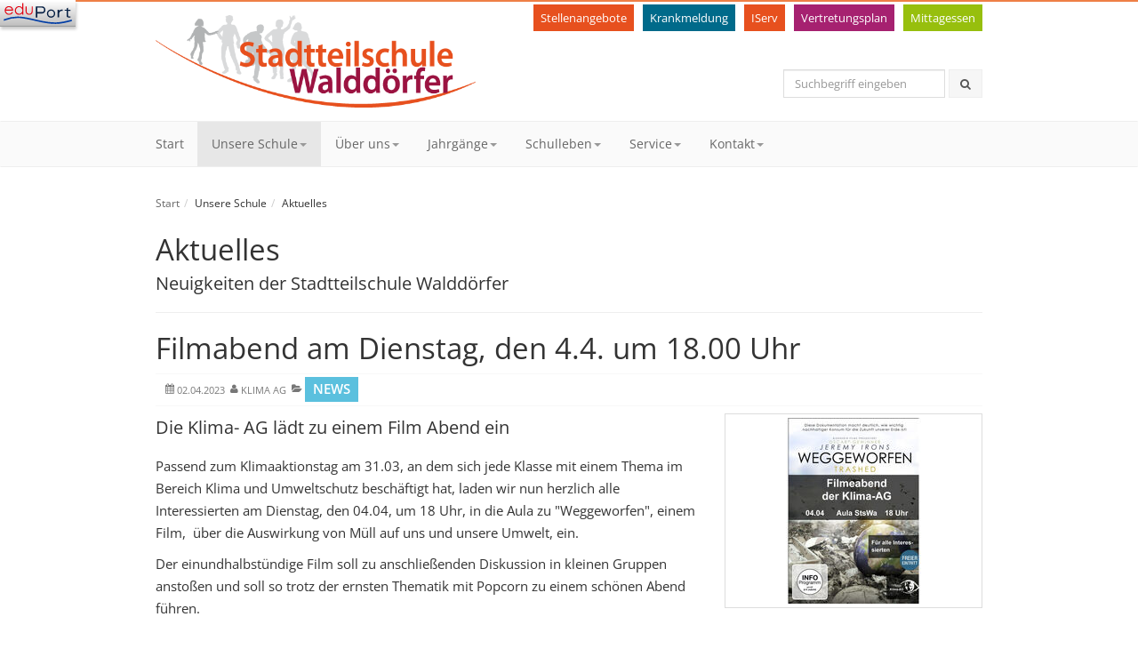

--- FILE ---
content_type: text/html;charset=utf-8
request_url: https://www.stadtteilschule-walddoerfer.de/unsere-schule/aktuelles/detail/news/filmabend-am-dienstag-den-44-um-1800-uhr/?tx_news_pi1%5Bcontroller%5D=News&tx_news_pi1%5Baction%5D=detail&cHash=2c8f9160fed2fa7da80f48c0af1903e4
body_size: 6883
content:
<!DOCTYPE html>
<html lang="de">
<head>

<meta charset="utf-8">
<!-- 
	This website is powered by TYPO3 - inspiring people to share!
	TYPO3 is a free open source Content Management Framework initially created by Kasper Skaarhoj and licensed under GNU/GPL.
	TYPO3 is copyright 1998-2016 of Kasper Skaarhoj. Extensions are copyright of their respective owners.
	Information and contribution at https://typo3.org/
-->


<link rel="shortcut icon" href="https://www.stadtteilschule-walddoerfer.de/favicon.png" type="image/png">
<title>Stadtteilschule Walddörfer: Filmabend am Dienstag, den 4.4. um 18.00 Uhr</title>
<meta property="og:title" content="Filmabend am Dienstag, den 4.4. um 18.00 Uhr" />
<meta property="og:type" content="article" />
<meta property="og:url" content="https://www.stadtteilschule-walddoerfer.de/unsere-schule/aktuelles/detail/news/filmabend-am-dienstag-den-44-um-1800-uhr/?tx_news_pi1%5Bcontroller%5D=News&amp;tx_news_pi1%5Baction%5D=detail" />
<meta property="og:image" content="https://www.stadtteilschule-walddoerfer.de/fileadmin/_processed_/e/3/csm_Kliam-AG-Filmeabend_f0fe87f783.jpg" />
<meta name="description" content="Die Klima- AG lädt zu einem Film Abend ein" />
<meta property="og:description" content="Die Klima- AG lädt zu einem Film Abend ein" />
<meta name="generator" content="TYPO3 CMS">
<meta name="viewport" content="width=device-width, initial-scale=1, maximum-scale=1, user-scalable=no">
<meta name="description" content="Stadtteilschule Walddörfer, jeder Schüler ist willkommen. Ein anspruchsvolles und vielfältiges Lernangebot bereitet Schüler der Klasse 5-13 kompetent auf ihre Abschlüsse vor.">


<link rel="stylesheet" type="text/css" href="https://www.stadtteilschule-walddoerfer.de/typo3temp/Assets/9ec95e9db8.css?1476800874" media="all">
<link rel="stylesheet" type="text/css" href="https://www.stadtteilschule-walddoerfer.de/typo3conf/ext/stswa_basic_distribution/Resources/Public/Css/bootstrap.min.css?1469722805" media="all">
<link rel="stylesheet" type="text/css" href="https://www.stadtteilschule-walddoerfer.de/typo3conf/ext/stswa_basic_distribution/Resources/Public/Css/settings.css?1469722806" media="all">
<link rel="stylesheet" type="text/css" href="https://www.stadtteilschule-walddoerfer.de/typo3conf/ext/stswa_basic_distribution/Resources/Public/Css/prettyPhoto.css?1469722806" media="all">
<link rel="stylesheet" type="text/css" href="https://www.stadtteilschule-walddoerfer.de/typo3conf/ext/stswa_basic_distribution/Resources/Public/Css/slider.css?1469722808" media="all">
<link rel="stylesheet" type="text/css" href="https://www.stadtteilschule-walddoerfer.de/typo3conf/ext/stswa_basic_distribution/Resources/Public/Css/flexslider.css?1469722806" media="all">
<link rel="stylesheet" type="text/css" href="https://www.stadtteilschule-walddoerfer.de/typo3conf/ext/stswa_basic_distribution/Resources/Public/Css/font-awesome.min.css?1469722806" media="all">
<link rel="stylesheet" type="text/css" href="https://www.stadtteilschule-walddoerfer.de/typo3conf/ext/stswa_basic_distribution/Resources/Public/Css/magnific-popup.css?1480014966" media="all">
<link rel="stylesheet" type="text/css" href="https://www.stadtteilschule-walddoerfer.de/typo3conf/ext/stswa_basic_distribution/Resources/Public/Css/style.css?1667499997" media="all">
<link rel="stylesheet" type="text/css" href="https://www.stadtteilschule-walddoerfer.de/typo3conf/ext/stswa_basic_distribution/Resources/Public/Css/orange-stswa.css?1469722805" media="all">
<link rel="stylesheet" type="text/css" href="https://www.stadtteilschule-walddoerfer.de/typo3conf/ext/stswa_basic_distribution/Resources/Public/Css/custom.css?1638976858" media="all">
<link rel="stylesheet" type="text/css" href="https://www.stadtteilschule-walddoerfer.de/typo3conf/ext/bootstrap_grids/Resources/Public/Flexslider2/flexslider.css?1471013989" media="all">
<link rel="stylesheet" type="text/css" href="https://www.stadtteilschule-walddoerfer.de/typo3conf/ext/layerslider/Resources/Public/css/layerslider.css?1471004351" media="all">
<link rel="stylesheet" type="text/css" href="/typo3conf/ext/layerslider/Resources/Public/css/additionalStyles.css?1471002502" media="all">







</head>
<body id="pid18" class=" rpid7 level4 no-subs">

	
	
<header>
  <div class="container">
    <div class="row">
      <div class="col-md-4 col-sm-4">
        <div class="logo">
          <!--h1><a href="#">Metro <span class="color">Mania</span></a></h1>
          <div class="hmeta">Responsive Metro Styled Theme</div-->
		  <a href="/"><img src="https://www.stadtteilschule-walddoerfer.de/fileadmin/stswa/images/theme/logo-stadtteilschule-walddoerfer.png"></a>
        </div>
      </div>
      <div class="col-md-7 col-md-offset-1 col-sm-7 col-sm-offset-1 text-right">
			<div class="quicknav button"><a href="https://www.stadtteilschule-walddoerfer.de/service/stellenangebote/" class="b-orange">Stellenangebote</a><a href="https://stswa.de/" target="_blank" class="b-blue">Krankmeldung</a><a href="https://stswa.de" target="_blank" class="b-orange">IServ</a><a href="https://ikarus.webuntis.com/WebUntis/?school=hh5085#/basic/login" target="_blank" class="b-purple">Vertretungsplan</a><a href="https://www.stadtteilschule-walddoerfer.de/service/mittagessen/" target="_blank" class="b-green">Mittagessen</a></div>
			<div class="clearfix"></div>

					<form method="post" class="form-inline" id="tx_indexedsearch_inline" action="https://www.stadtteilschule-walddoerfer.de/service/suche/?tx_indexedsearch_pi2%5Baction%5D=search&amp;tx_indexedsearch_pi2%5Bcontroller%5D=Search">

<div>
<input type="hidden" name="tx_indexedsearch_pi2[__referrer][@extension]" value="IndexedSearch" />
<input type="hidden" name="tx_indexedsearch_pi2[__referrer][@vendor]" value="TYPO3\CMS" />
<input type="hidden" name="tx_indexedsearch_pi2[__referrer][@controller]" value="Search" />
<input type="hidden" name="tx_indexedsearch_pi2[__referrer][@action]" value="form" />
</div>
	<div class="tx-indexedsearch-hidden-fields">
		<input type="hidden" name="tx_indexedsearch_pi2[search][_sections]" value="0" />
		<input id="tx_indexedsearch_freeIndexUid" type="hidden" name="tx_indexedsearch_pi2[search][_freeIndexUid]" value="_" />
		<input id="tx_indexedsearch_pointer_inline" type="hidden" name="tx_indexedsearch_pi2[search][pointer]" value="0" />
		<input type="hidden" name="tx_indexedsearch_pi2[search][ext]" value="" />
		<input type="hidden" name="tx_indexedsearch_pi2[search][searchType]" value="1" />
		<input type="hidden" name="tx_indexedsearch_pi2[search][defaultOperand]" value="0" />
		<input type="hidden" name="tx_indexedsearch_pi2[search][mediaType]" value="-1" />
		<input type="hidden" name="tx_indexedsearch_pi2[search][sortOrder]" value="rank_flag" />
		<input type="hidden" name="tx_indexedsearch_pi2[search][group]" value="" />
		<input type="hidden" name="tx_indexedsearch_pi2[search][languageUid]" value="-1" />
		<input type="hidden" name="tx_indexedsearch_pi2[search][desc]" value="" />
		<input type="hidden" name="tx_indexedsearch_pi2[search][numberOfResults]" value="10" />
		<input type="hidden" name="tx_indexedsearch_pi2[search][extendedSearch]" value="" />
	</div>
	<div class="tx-indexedsearch-form form-group">
		<input placeholder="Suchbegriff eingeben" class="tx-indexedsearch-searchbox-sword form-control" id="tx-indexedsearch-searchbox-sword" type="text" name="tx_indexedsearch_pi2[search][sword]" />
	</div>
	<button class="tx-indexedsearch-searchbox-button btn btn-default" id="tx-indexedsearch-searchbox-button-submit" type="submit" name="tx_indexedsearch_pi2[search][submitButton]" value="Suchen"><i class="fa fa-search"></i></button>
</form>
    
      </div>
    </div>
  </div>
</header>	
	
<!-- Navigation bar starts -->

 <div class="navbar">
	 <div class="container">
	  <nav class="navbar navbar-default">
		<div class="navbar-header">
		  <button class="navbar-toggle" type="button" data-toggle="collapse" data-target=".js-navbar-collapse">
			<span class="sr-only">Toggle navigation</span>
			<span class="icon-bar"></span>
			<span class="icon-bar"></span>
			<span class="icon-bar"></span>
		  </button>
		  <a class="navbar-brand" href="/">Start</a>
		</div>


		<div class="collapse navbar-collapse js-navbar-collapse">
			<ul class="nav navbar-nav">
				<li class="dropdown active "><a href="https://www.stadtteilschule-walddoerfer.de/unsere-schule/" title="Unsere Schule" class="dropdown-toggle" data-toggle="dropdown">Unsere Schule<b class="caret"></b></a><ul class="dropdown-menu {field:subtitle}" role="menu"><li class="active "><a href="https://www.stadtteilschule-walddoerfer.de/unsere-schule/aktuelles/" title="Aktuelles">Aktuelles</a></li><li class=""><a href="https://www.stadtteilschule-walddoerfer.de/unsere-schule/videobeitraege/" title="Videobeiträge">Videobeiträge</a></li><li class=""><a href="https://www.stadtteilschule-walddoerfer.de/unsere-schule/schulprofil/" title="Schulprofil">Schulprofil</a></li><li class=""><a href="https://www.stadtteilschule-walddoerfer.de/unsere-schule/leitbild/" title="Leitbild">Leitbild</a></li><li class=""><a href="https://www.stadtteilschule-walddoerfer.de/unsere-schule/kooperationspartner/" title="Kooperationspartner">Kooperationspartner</a></li><li class=""><a href="https://www.stadtteilschule-walddoerfer.de/unsere-schule/regeln-und-hausordnung/" title="Regeln und Hausordnung">Regeln und Hausordnung</a></li><li class=""><a href="https://www.stadtteilschule-walddoerfer.de/unsere-schule/international-school-profile/" title="International school profile">International school profile</a></li></ul></li><li class="dropdown mega-dropdown"><a href="https://www.stadtteilschule-walddoerfer.de/https://www.stswa.de/ueber-uns/" title="Über uns" class="dropdown-toggle" data-toggle="dropdown">Über uns<b class="caret"></b></a><ul class="dropdown-menu {field:subtitle}" role="menu"><li class="col-sm-3 hidden-title"><span> - </span><ul class="" role="menu"><li class="mega-subtitle"><span> Schüler </span><ul class="" role="menu"><li class=""><a href="https://www.stadtteilschule-walddoerfer.de/ueber-uns/schueler/von-schuelern-fuer-schueler/" title="Von Schülern für Schüler">Von Schülern für Schüler</a></li></ul></li><li class="divider"></li></ul></li><li class="col-sm-3 mega-subtitle"><span> Kollegium </span><ul class="" role="menu"><li class=""><a href="https://www.stadtteilschule-walddoerfer.de/ueber-uns/kollegium/lehrer/" title="Lehrer">Lehrer</a></li><li class=""><a href="https://www.stadtteilschule-walddoerfer.de/ueber-uns/kollegium/schulleitung/" title="Schulleitung">Schulleitung</a></li><li class=""><a href="https://www.stadtteilschule-walddoerfer.de/ueber-uns/kollegium/beratungsdienst/" title="Beratungsdienst">Beratungsdienst</a></li><li class=""><a href="https://www.stadtteilschule-walddoerfer.de/ueber-uns/kollegium/verbindungslehrer/" title="Verbindungslehrer">Verbindungslehrer</a></li></ul></li><li class="col-sm-3 mega-subtitle"><span> Koordination für... </span><ul class="" role="menu"><li class=""><a href="https://www.stadtteilschule-walddoerfer.de/ueber-uns/koordination-fuer/begabtenfoerderung/" title="Begabtenförderung">Begabtenförderung</a></li><li class=""><a href="https://www.stadtteilschule-walddoerfer.de/ueber-uns/koordination-fuer/berufs-und-studienorientierung/" title="Berufs- und Studienorientierung">Berufs- und Studienorientierung</a></li><li class=""><a href="https://www.stadtteilschule-walddoerfer.de/ueber-uns/koordination-fuer/ganztag/" title="Ganztag">Ganztag</a></li><li class=""><a href="https://www.stadtteilschule-walddoerfer.de/ueber-uns/koordination-fuer/inklusion/" title="Inklusion">Inklusion</a></li><li class=""><a href="https://www.stadtteilschule-walddoerfer.de/ueber-uns/koordination-fuer/lernfoerderung/" title="Lernförderung">Lernförderung</a></li><li class=""><a href="https://www.stadtteilschule-walddoerfer.de/ueber-uns/koordination-fuer/schul-it/" title="Schul-IT">Schul-IT</a></li></ul></li><li class="col-sm-3 mega-subtitle"><span> Gremien </span><ul class="" role="menu"><li class=""><a href="https://www.stadtteilschule-walddoerfer.de/ueber-uns/gremien/schuelerrat/" title="Schülerrat">Schülerrat</a></li><li class=""><a href="https://www.stadtteilschule-walddoerfer.de/ueber-uns/gremien/elternrat/" title="Elternrat">Elternrat</a></li><li class="divider"></li><li class=""><a href="https://www.stadtteilschule-walddoerfer.de/ueber-uns/gremien/schulverein/" title="Schulverein">Schulverein</a></li></ul></li></ul></li><li class="dropdown mega-dropdown"><a href="https://www.stadtteilschule-walddoerfer.de/jahrgaenge/" title="Jahrgänge" class="dropdown-toggle" data-toggle="dropdown">Jahrgänge<b class="caret"></b></a><ul class="dropdown-menu {field:subtitle}" role="menu"><li class="col-sm-4 mega-subtitle"><span> Unterstufe 5-6 </span><ul class="" role="menu"><li class=""><a href="https://www.stadtteilschule-walddoerfer.de/jahrgaenge/unterstufe-5-6/ankommen-in-jahrgang-5/" title="Ankommen in Jahrgang 5">Ankommen in Jahrgang 5</a></li><li class=""><a href="https://www.stadtteilschule-walddoerfer.de/jahrgaenge/unterstufe-5-6/soziales-miteinander-staerken/" title="Soziales Miteinander stärken">Soziales Miteinander stärken</a></li><li class=""><a href="https://www.stadtteilschule-walddoerfer.de/jahrgaenge/unterstufe-5-6/hafen/" title="Hafen">Hafen</a></li><li class=""><a href="https://www.stadtteilschule-walddoerfer.de/jahrgaenge/unterstufe-5-6/foerdern-und-fordern/" title="Fördern und Fordern">Fördern und Fordern</a></li></ul></li><li class="col-sm-4 mega-subtitle"><span> Mittelstufe 7-10 </span><ul class="" role="menu"><li class=""><a href="https://www.stadtteilschule-walddoerfer.de/jahrgaenge/mittelstufe-7-10/wahlpflichtfaecher-angebot/" title="Wahlpflichtfächer Angebot">Wahlpflichtfächer Angebot</a></li><li class=""><a href="https://www.stadtteilschule-walddoerfer.de/jahrgaenge/unterstufe-5-6/interessenangebote/" title="Interessenangebote">Interessenangebote</a></li><li class=""><a href="https://www.stadtteilschule-walddoerfer.de/jahrgaenge/mittelstufe-7-10/klassenfuehrung/" title="Klassenführung">Klassenführung</a></li><li class=""><a href="https://www.stadtteilschule-walddoerfer.de/jahrgaenge/mittelstufe-7-10/soziales-miteinander-staerken/" title="Soziales Miteinander stärken">Soziales Miteinander stärken</a></li><li class=""><a href="https://www.stadtteilschule-walddoerfer.de/jahrgaenge/mittelstufe-7-10/office/" title="Office">Office</a></li><li class=""><a href="https://www.stadtteilschule-walddoerfer.de/jahrgaenge/mittelstufe-7-10/foerdern-und-fordern/" title="Fördern und Fordern">Fördern und Fordern</a></li><li class=""><a href="https://www.stadtteilschule-walddoerfer.de/jahrgaenge/mittelstufe-7-10/berufs-und-studienorientierung/" title="Berufs- und Studienorientierung">Berufs- und Studienorientierung</a></li><li class=""><a href="https://www.stadtteilschule-walddoerfer.de/jahrgaenge/mittelstufe-7-10/abschluesse-esamsa/" title="Abschlüsse ESA/MSA">Abschlüsse ESA/MSA</a></li><li class=""><a href="https://www.stadtteilschule-walddoerfer.de/jahrgaenge/mittelstufe-7-10/klassenarbeitsplaene/" title="Klassenarbeitspläne">Klassenarbeitspläne</a></li></ul></li><li class="col-sm-4 mega-subtitle"><span> Oberstufe 11-13 </span><ul class="" role="menu"><li class=""><a href="https://www.stadtteilschule-walddoerfer.de/jahrgaenge/oberstufe-11-13/vollversammlung-zum-abitur/" title="Vollversammlung zum Abitur">Vollversammlung zum Abitur</a></li><li class=""><a href="https://www.stadtteilschule-walddoerfer.de/jahrgaenge/oberstufe-11-13/vorstufe-jahrgang-11/" title="Vorstufe Jahrgang 11">Vorstufe Jahrgang 11</a></li><li class=""><a href="https://www.stadtteilschule-walddoerfer.de/jahrgaenge/oberstufe-11-13/profiloberstufe/" title="Profiloberstufe">Profiloberstufe</a></li><li class=""><a href="https://www.stadtteilschule-walddoerfer.de/jahrgaenge/oberstufe-11-13/berufs-und-studienorientierung/" title="Berufs- und Studienorientierung">Berufs- und Studienorientierung</a></li><li class=""><a href="https://www.stadtteilschule-walddoerfer.de/jahrgaenge/oberstufe-11-13/abschluss-abitur/" title="Abschluss Abitur">Abschluss Abitur</a></li><li class=""><a href="https://www.stadtteilschule-walddoerfer.de/jahrgaenge/oberstufe-11-13/informationen-der-behoerde/" title="Informationen der Behörde">Informationen der Behörde</a></li><li class=""><a href="https://www.stadtteilschule-walddoerfer.de/jahrgaenge/oberstufe-11-13/klausurenplaene/" title="Klausurenpläne">Klausurenpläne</a></li><li class=""><a href="https://www.stadtteilschule-walddoerfer.de/jahrgaenge/oberstufe-11-13/vorlagen-zum-download/" title="Vorlagen zum Download">Vorlagen zum Download</a></li><li class=""><a href="https://www.stadtteilschule-walddoerfer.de/jahrgaenge/oberstufe-11-13/elternabend/" title="Elternabend">Elternabend</a></li></ul></li></ul></li><li class="dropdown mega-dropdown"><a href="https://www.stadtteilschule-walddoerfer.de/schulleben/" title="Schulleben" class="dropdown-toggle" data-toggle="dropdown">Schulleben<b class="caret"></b></a><ul class="dropdown-menu {field:subtitle}" role="menu"><li class="col-sm-3 mega-subtitle"><span> Ganztag </span><ul class="" role="menu"><li class=""><a href="https://www.stadtteilschule-walddoerfer.de/schulleben/ganztag/informationen-zum-offenen-ganztag/" title="Informationen zum offenen Ganztag">Informationen zum offenen Ganztag</a></li><li class=""><a href="https://www.stadtteilschule-walddoerfer.de/schulleben/ganztag/ansprechpartner/" title="Ansprechpartner">Ansprechpartner</a></li><li class=""><a href="https://www.stadtteilschule-walddoerfer.de/schulleben/ganztag/kursplaene/" title="Kurspläne">Kurspläne</a></li><li class=""><a href="https://www.stadtteilschule-walddoerfer.de/schulleben/ganztag/faq/" title="FAQ">FAQ</a></li><li class=""><a href="https://www.stadtteilschule-walddoerfer.de/schulleben/ganztag/formulare/" title="Formulare">Formulare</a></li></ul></li><li class="col-sm-3 mega-subtitle"><span> Engagieren </span><ul class="" role="menu"><li class=""><a href="https://www.stadtteilschule-walddoerfer.de/schulleben/engagieren/voll-sozial-ag/" title="Voll-Sozial-AG">Voll-Sozial-AG</a></li><li class=""><a href="https://www.stadtteilschule-walddoerfer.de/schulleben/engagieren/schulsanitaetsdienst-ssd/" title="Schulsanitätsdienst SSD">Schulsanitätsdienst SSD</a></li><li class=""><a href="https://www.stadtteilschule-walddoerfer.de/schulleben/engagieren/kunstausstellung/" title="Kunstausstellung">Kunstausstellung</a></li><li class=""><a href="https://www.stadtteilschule-walddoerfer.de/schulleben/engagieren/chor/" title="Chor">Chor</a></li><li class=""><a href="https://www.stadtteilschule-walddoerfer.de/schulleben/engagieren/bigband/" title="Bigband">Bigband</a></li><li class=""><a href="https://www.stadtteilschule-walddoerfer.de/schulleben/engagieren/klima-ag/" title="Klima-AG">Klima-AG</a></li><li class=""><a href="https://www.stadtteilschule-walddoerfer.de/schulleben/engagieren/schuelerzeitung/" title="Schülerzeitung">Schülerzeitung</a></li><li class=""><a href="https://www.stadtteilschule-walddoerfer.de/schulleben/engagieren/kunstpioniere/" title="Kunstpioniere">Kunstpioniere</a></li></ul></li><li class="col-sm-3 mega-subtitle"><span> Wetteifern </span><ul class="" role="menu"><li class=""><a href="https://www.stadtteilschule-walddoerfer.de/schulleben/engagieren/jugend-debattiert/" title="Jugend debattiert">Jugend debattiert</a></li><li class=""><a href="https://www.stadtteilschule-walddoerfer.de/schulleben/wetteifern/sprache/" title="Sprache">Sprache</a></li><li class=""><a href="https://www.stadtteilschule-walddoerfer.de/schulleben/engagieren/jugend-forscht/" title="Jugend forscht">Jugend forscht</a></li><li class=""><a href="https://www.stadtteilschule-walddoerfer.de/schulleben/wetteifern/naturwissenschaften/" title="Naturwissenschaften">Naturwissenschaften</a></li><li class=""><a href="https://www.stadtteilschule-walddoerfer.de/schulleben/engagieren/sport-wettkaempfe/" title="Sport-Wettkämpfe">Sport-Wettkämpfe</a></li><li class=""><a href="https://www.stadtteilschule-walddoerfer.de/schulleben/engagieren/weitere-wettbewerbe/" title="Weitere Wettbewerbe">Weitere Wettbewerbe</a></li></ul></li><li class="col-sm-3 mega-subtitle"><span> Kennenlernen </span><ul class="" role="menu"><li class=""><a href="https://www.stadtteilschule-walddoerfer.de/schulleben/kennenlernen/schueleraustausch-polen/" title="Schüleraustausch Polen">Schüleraustausch Polen</a></li><li class=""><a href="https://www.stadtteilschule-walddoerfer.de/schulleben/kennenlernen/schueleraustausch-irland/" title="Schüleraustausch Irland">Schüleraustausch Irland</a></li><li class=""><a href="https://www.stadtteilschule-walddoerfer.de/schulleben/kennenlernen/auslandsjahr/" title="Auslandsjahr">Auslandsjahr</a></li></ul></li></ul></li><li class="dropdown "><a href="https://www.stadtteilschule-walddoerfer.de/service/" title="Service" class="dropdown-toggle" data-toggle="dropdown">Service<b class="caret"></b></a><ul class="dropdown-menu {field:subtitle}" role="menu"><li class=""><a href="https://www.stadtteilschule-walddoerfer.de/service/stellenangebote/" title="Stellenangebote">Stellenangebote</a></li><li class=""><a href="https://www.stadtteilschule-walddoerfer.de/service/jahresterminplan/" title="Jahresterminplan">Jahresterminplan</a></li><li class=""><a href="https://www.stadtteilschule-walddoerfer.de/service/haeufige-fragen/" title="Häufige Fragen">Häufige Fragen</a></li><li class=""><a href="https://www.stadtteilschule-walddoerfer.de/service/downloads/" title="Downloads">Downloads</a></li></ul></li><li class="dropdown "><a href="https://www.stadtteilschule-walddoerfer.de/kontakt/" title="Kontakt" class="dropdown-toggle" data-toggle="dropdown">Kontakt<b class="caret"></b></a><ul class="dropdown-menu {field:subtitle}" role="menu"><li class=""><a href="https://www.stadtteilschule-walddoerfer.de/kontakt/schulbueros/" title="Schulbüros">Schulbüros</a></li><li class=""><a href="https://www.stadtteilschule-walddoerfer.de/kontakt/schulleitung/" title="Schulleitung">Schulleitung</a></li><li class=""><a href="https://www.stadtteilschule-walddoerfer.de/kontakt/standorte/" title="Standorte">Standorte</a></li><li class=""><a href="https://www.stadtteilschule-walddoerfer.de/kontakt/anfahrt/" title="Anfahrt">Anfahrt</a></li><li class=""><a href="https://www.stadtteilschule-walddoerfer.de/kontakt/krankmeldung/" title="Krankmeldung">Krankmeldung</a></li><li class=""><a href="https://www.stadtteilschule-walddoerfer.de/footer/impressum/" title="Impressum">Impressum</a></li></ul></li>
			</ul>
		</div>
		<!-- /.nav-collapse -->
	  </nav>
	</div>
</div>
<!-- Navigation bar ends -->
	
	<div class="content">
		<div class="container"><ol class="breadcrumb"><li><a href="https://www.stadtteilschule-walddoerfer.de/" target="_top">Start</a></li><li>Unsere Schule</li><li>Aktuelles</li></ol></div>
		<!--TYPO3SEARCH_begin--> 
		
		<div class="container">
				<div>
		<h1>Aktuelles</h1>
		
			<p class="big">Neuigkeiten der Stadtteilschule Walddörfer</p>
		
		<hr>
	</div>

<div id="c5">
	

	


	
	

<div class="news news-single blog">
	<div class="article" itemscope="itemscope" itemtype="http://schema.org/Article">
		
	
		

		
				
	<h1 itemprop="headline">Filmabend am Dienstag, den 4.4. um 18.00 Uhr</h1>
	<div class="meta clearfix">
	<i class="fa fa-calendar"></i> <time datetime="2023-04-02">
		02.04.2023
		<meta itemprop="datePublished" content="2023-04-02" />
	</time> 
	
		<i class="fa fa-user"></i>
		Klima AG
	
	<!-- category -->
	
		<i class="fa fa-folder-open"></i>
		<span class="label label-info">News</span>
	
 </div>


				<div class="row">
					<div class="col-md-8">
						
	
		<!-- teaser -->
		<div class="lead" itemprop="description">
			<p>Die Klima- AG lädt zu einem Film Abend ein</p>
		</div>
	

	

	<!-- main text -->
	<div class="news-text-wrap" itemprop="articleBody">
		<p>Passend zum Klimaaktionstag am 31.03, an dem sich jede Klasse mit einem Thema im Bereich Klima und Umweltschutz beschäftigt hat, laden wir nun herzlich alle Interessierten am Dienstag, den 04.04, um 18 Uhr, in die Aula zu &quot;Weggeworfen&quot;, einem Film,&nbsp; über die Auswirkung von Müll auf uns und unsere Umwelt, ein.</p>
<p>Der einundhalbstündige Film soll zu anschließenden Diskussion in kleinen Gruppen anstoßen und soll so trotz der ernsten Thematik mit Popcorn zu einem schönen Abend führen.<br /><br />Eingeladen sind Eltern, Schüler*innen, Lehrer*innen und jeder, der kommen möchte.</p>
<p>Wir freuen uns auf einen schönen Abend mit euch.<br />Bis dahin eure Klima-AG.</p>
	</div>

	
		<!-- Link Back -->
		<a class="btn btn-default" href="https://www.stadtteilschule-walddoerfer.de/unsere-schule/aktuelles/">
			Zurück
		</a>
	

	
	<hr />
		<div class="post-foot well">
			<div class="social">
				<!--<div class="like">
					<script src="https://connect.facebook.net/en_US/all.js#xfbml=1"></script><script type="text/javascript">
/*<![CDATA[*/
	FB.Event.subscribe('edge.create', function(targetUrl) {
	 	_gaq.push(['_trackSocial', 'facebook', 'like', targetUrl]);
	});
	FB.Event.subscribe('edge.remove', function(targetUrl) {
	  _gaq.push(['_trackSocial', 'facebook', 'unlike', targetUrl]);
	});
					
/*]]>*/
</script><div id="fb-root"></div><fb:like href="https://www.stadtteilschule-walddoerfer.de/unsere-schule/aktuelles/detail/news/filmabend-am-dienstag-den-44-um-1800-uhr/?tx_news_pi1%5Bcontroller%5D=News&amp;tx_news_pi1%5Baction%5D=detail"></fb:like>
				</div>-->

					<a href="https://www.facebook.com/sharer/sharer.php?sdk=joey&u=http%3A%2F%2Ftypo3.stswa.eu%2Findex.php%3Fid%3D18%26tx_news_pi1%255Bnews%255D%3D1%26tx_news_pi1%255Bcontroller%255D%3DNews%26tx_news_pi1%255Baction%255D%3Ddetail%26cHash%3Dca3faf9b5bb957f12bdcefc99964aeef&display=popup&ref=plugin&src=share_button"><i class="fa fa-facebook facebook"></i></a>
					<a href="https://twitter.com/intent/tweet?original_referer=http%3A%2F%2Ftypo3.stswa.eu%2Findex.php%3Fid%3D18%26tx_news_pi1%255Bnews%255D%3D1%26tx_news_pi1%255Bcontroller%255D%3DNews%26tx_news_pi1%255Baction%255D%3Ddetail%26cHash%3Dca3faf9b5bb957f12bdcefc99964aeef&ref_src=twsrc%5Etfw&text=Stadtteilschule%20Waldd%C3%B6rfer%3A%20Der%20Zinker&tw_p=tweetbutton&url=http%3A%2F%2Ftypo3.stswa.eu%2Findex.php%3Fid%3D18%26tx_news_pi1%255Bnews%255D%3D1%26tx_news_pi1%255Bcontroller%255D%3DNews%26tx_news_pi1%255Baction%255D%3Ddetail%26cHash%3Dca3faf9b5bb957f12bdcefc99964aeef"><i class="fa fa-twitter twitter"></i></a>
			</div>
		</div>
	

	


	


	

	

					</div>
					<div class="col-md-4">
						
							

<div class="mediaelement mediaelement-image thumbnail">
	
			
					<a href="https://www.stadtteilschule-walddoerfer.de/fileadmin/_processed_/e/3/csm_Kliam-AG-Filmeabend_0e9d6f687b.jpg" title="" class="lightbox" rel="lightbox[myNewsImages]">
	<img src="https://www.stadtteilschule-walddoerfer.de/fileadmin/user_upload/news/2022-2023/Kliam-AG-Filmeabend.jpg" alt="" title="" srcset="https://www.stadtteilschule-walddoerfer.de/fileadmin/_processed_/e/3/csm_Kliam-AG-Filmeabend_4083d747fd.jpg 280w" sizes="(min-width: 1000px) 100vw, 100vw" />
					</a>
				
		
</div>

						
					</div>
				</div>
			
	

	</div>
</div>

	


</div>

		</div>
		<!--TYPO3SEARCH_end--> 
	</div>
	
	<div class="social-links">
	  <div class="container">
		<div class="row">
		  <div class="col-md-12">
			<!--p class="big">&nbsp;</p-->
		  </div>
		</div>    
	  </div>
	</div>	
	
	<footer>
		 <div class="container">
			<div class="row">

			  <div class="widgets">
				<div class="col-md-2">
				  <div class="fwidget">

					<div class="xcol-l">
					  <h6><i class="fa fa-phone"></i> Telefon</h6>
					  <ul>
						<li>Schulbüro Kl. 5-6<br><a href="tel:+4940428969270">040 / 428 9692 - 70</a></li>
						<li>Schulbüro Kl. 7-10<br><a href="tel:+4940428969225">040 / 428 9692 - 25</a></li>
						<li>Schulbüro Kl. 11-13<br><a href="tel:+4940428969224">040 / 428 9692 - 24</a></li>
						<li>Schulbüro Ganztag<br><a href="tel:+4940428969283">040 / 428 9692 - 83</a></li>
					  </ul>
					</div>
				  </div>
				</div>

				<div class="col-md-4">
				  <div class="fwidget">
					<div class="col-l">
						<!--h6>Auszeichnungen</h6-->
						<figure>
							<a href="/jahrgaenge/mittelstufe-7-10/berufs-und-studienorientierung/"><img src="https://www.stadtteilschule-walddoerfer.de/fileadmin/stswa/images/theme/Berufswahlsiegelhamburg.jpg" width="85"></a>
							<figcaption>Berufswahlsiegel</figcaption>
						</figure>						
						<br>
						<figure>
							<a href="/unsere-schule/aktuelles/detail/news/unsere-schule-gewinnt-den-deutschen-klimapreis/"><img src="https://www.stadtteilschule-walddoerfer.de/fileadmin/stswa/global/KlimaPreisAllianz2012-85.png"></a>
							<figcaption>Klimapreis</figcaption>
						</figure>
					</div>
					
					<div class="col-r">
						<!--h6>&nbsp;</h6-->
						<figure>
							<a href="/schulleben/engagieren/klima-ag/"><img src="https://www.stadtteilschule-walddoerfer.de/fileadmin/stswa/global/2023_2024_Klimasiegel.jpg"></a>
							<figcaption>Klimaschule</figcaption>
						</figure>
						<br>
						<figure>
							<a href="/schulleben/engagieren/klima-ag/"><img src="https://www.stadtteilschule-walddoerfer.de/fileadmin/stswa/global/Umweltschule-85.png"></a>
							<figcaption>Umweltschule</figcaption>
						</figure>

					</div>

				  </div>

				</div>

				<div class="col-md-2">
				  <div class="fwidget">
					<h6>LMS Lernen</h6>
					<p>Login:</p>
					<figure><a href="https://lms.lernen.hamburg" target="_blank"><img src="https://www.stadtteilschule-walddoerfer.de/fileadmin/stswa/global/onCampusRot.png"></a>
						<figcaption></figcaption>
					</figure>
				  </div>
				</div>
				<div class="col-md-4">
				  <div class="fwidget">
					<h6>Probleme mit der Website?</h6>
					<p>Haben Sie einen Fehler auf unserer Homepage gefunden? Dann senden Sie bitte eine E-Mail an</p>
					<p><a href="mailto:webmaster@stswa.de?subject=Fehler auf Homepage" class="btn btn-danger">webmaster@stswa.de </a></p>

				  </div>
				</div>
			  </div>
			</div>
			
			<div class="row"> 
			  <div class="col-md-12">
				  <div class="copy">
					<h6>Stadtteilschule <span class="color">Walddörfer</span></h6>
					
<div id="c64">
	


	
	

	
		<ul class="ce-menu ce-menu-0">
			
				<li>
					<a href="https://www.stadtteilschule-walddoerfer.de/">
						
								Start
							
					</a>
				</li>
			
				<li>
					<a href="https://www.stadtteilschule-walddoerfer.de/kontakt/">
						
								Kontakt
							
					</a>
				</li>
			
				<li>
					<a href="https://www.stadtteilschule-walddoerfer.de/footer/impressum/">
						
								Impressum
							
					</a>
				</li>
			
		</ul>
	




	


</div>

				  </div>
			  </div>
			</div>
		  <div class="clearfix"></div>
	</div>
		
	</footer>
<script src="https://www.stadtteilschule-walddoerfer.de/typo3conf/ext/stswa_basic_distribution/Resources/Public/JavaScript/jquery.js?1469729834" type="text/javascript"></script>
<script src="https://www.stadtteilschule-walddoerfer.de/typo3conf/ext/stswa_basic_distribution/Resources/Public/JavaScript/bootstrap.min.js?1469729833" type="text/javascript"></script>
<script src="https://www.stadtteilschule-walddoerfer.de/typo3conf/ext/stswa_basic_distribution/Resources/Public/JavaScript/jquery.themepunch.tools.min.js?1469729835" type="text/javascript"></script>
<script src="https://www.stadtteilschule-walddoerfer.de/typo3conf/ext/stswa_basic_distribution/Resources/Public/JavaScript/jquery.themepunch.revolution.min.js?1469729835" type="text/javascript"></script>
<script src="https://www.stadtteilschule-walddoerfer.de/typo3conf/ext/stswa_basic_distribution/Resources/Public/JavaScript/jquery.isotope.js?1469730005" type="text/javascript"></script>
<script src="https://www.stadtteilschule-walddoerfer.de/typo3conf/ext/stswa_basic_distribution/Resources/Public/JavaScript/jquery.prettyPhoto.js?1469729834" type="text/javascript"></script>
<script src="https://www.stadtteilschule-walddoerfer.de/typo3conf/ext/stswa_basic_distribution/Resources/Public/JavaScript/jquery.magnific-popup.min.js?1480014954" type="text/javascript"></script>
<script src="https://www.stadtteilschule-walddoerfer.de/typo3conf/ext/stswa_basic_distribution/Resources/Public/JavaScript/jquery.cslider.js?1469729835" type="text/javascript"></script>
<script src="https://www.stadtteilschule-walddoerfer.de/typo3conf/ext/stswa_basic_distribution/Resources/Public/JavaScript/modernizr.custom.28468.js?1469729834" type="text/javascript"></script>
<script src="https://www.stadtteilschule-walddoerfer.de/typo3conf/ext/stswa_basic_distribution/Resources/Public/JavaScript/filter.js?1469729835" type="text/javascript"></script>
<script src="https://www.stadtteilschule-walddoerfer.de/typo3conf/ext/stswa_basic_distribution/Resources/Public/JavaScript/cycle.js?1469729835" type="text/javascript"></script>
<script src="https://www.stadtteilschule-walddoerfer.de/typo3conf/ext/stswa_basic_distribution/Resources/Public/JavaScript/jquery.flexslider-min.js?1469729834" type="text/javascript"></script>
<script src="https://www.stadtteilschule-walddoerfer.de/typo3conf/ext/stswa_basic_distribution/Resources/Public/JavaScript/html5shiv.js?1469729834" type="text/javascript"></script>
<script src="https://www.stadtteilschule-walddoerfer.de/typo3conf/ext/bootstrap_grids/Resources/Public/Flexslider2/jquery.flexslider-min.js?1471013989" type="text/javascript"></script>
<script src="https://www.stadtteilschule-walddoerfer.de/typo3conf/ext/layerslider/Resources/Public/JS/jquery-easing-1.3.js?1471002502" type="text/javascript"></script>
<script src="https://www.stadtteilschule-walddoerfer.de/typo3conf/ext/layerslider/Resources/Public/JS/layerslider.transitions.js?1471003925" type="text/javascript"></script>
<script src="https://www.stadtteilschule-walddoerfer.de/typo3conf/ext/layerslider/Resources/Public/JS/greensock.js?1471004372" type="text/javascript"></script>
<script src="https://www.stadtteilschule-walddoerfer.de/typo3conf/ext/layerslider/Resources/Public/JS/layerslider.kreaturamedia.jquery.js?1471003920" type="text/javascript"></script>
<script src="https://www.stadtteilschule-walddoerfer.de/typo3conf/ext/stswa_basic_distribution/Resources/Public/JavaScript/custom.js?1480015239" type="text/javascript"></script>
<script src="https://www.stadtteilschule-walddoerfer.de/typo3conf/ext/layerslider/Resources/Public/JS/layerslider.init.js?1471002502" type="text/javascript"></script>

<link rel="stylesheet" type="text/css" href="https://login.eduport.hamburg.de/styles.css">
     <script type="text/javascript" src="https://login.eduport.hamburg.de/logineo-nav.js"></script>
     <script type="text/javascript" src="https://login.eduport.hamburg.de/idp/profile/Logineo/NavConfig?jsonp=window.navConfig&currentService=home&tenant=stswa.hamburg.de"></script>
</body>
</html>
<!-- Cached page generated 20-01-26 13:03. Expires 21-01-26 13:03 -->
<!-- Parsetime: 0ms -->

--- FILE ---
content_type: text/css; charset=utf-8
request_url: https://www.stadtteilschule-walddoerfer.de/typo3conf/ext/stswa_basic_distribution/Resources/Public/Css/style.css?1667499997
body_size: 6421
content:
/* Fonts */
/*@import url(https://fonts.googleapis.com/css?family=Open+Sans:400italic,600italic,400,600,300);*/
/* Open Sans */
@font-face {
  font-family: 'Open Sans';
  font-style: normal;
  font-weight: 430;
  src: url('../fonts/OpenSans-Light.ttf');
 }
/* Open Sans */
@font-face {
  font-family: 'Open Sans';
  font-style: italic;
  font-weight: 300;
  src: url('../fonts/OpenSans-LightItalic.ttf');
}
/* Open Sans */
@font-face {
  font-family: 'Open Sans';
  font-style: normal;
  font-weight: 400;
  src: url('../fonts/OpenSans-Regular.ttf');
 }
/* Open Sans */
@font-face {
  font-family: 'Open Sans';
  font-style: italic;
  font-weight: 400;
  src: url('../fonts/OpenSans-Italic.ttf');
}
/* Open Sans */
@font-face {
  font-family: 'Open Sans';
  font-style: normal;
  font-weight: 600;
  src: url('../fonts/OpenSans-SemiBold.ttf');
 }
/* Open Sans */
@font-face {
  font-family: 'Open Sans';
  font-style: italic;
  font-weight: 600;
  src: url('../fonts/OpenSans-SemiBoldItalic.ttf');
}

*{
	border-radius: 0px !important;
}

body{
	color: #666;
	font-size: 15px;
	line-height: 25px;
	font-weight: 400;
	font-family: 'Open Sans', sans-serif;
}

h1,h2,h3,h4,h5,h6{
	font-weight: normal !important;
	margin: 2px 0px 5px 0px;
	padding: 2px 0px;
	color: #666;
}

h1,h2{
	font-weight: 300 !important;
}

h3,h4,h5,h6{
	font-weight: 400 !important;
	color: #666;
}

h2{
	font-size: 40px;
	line-height: 45px;
}

h3{
	font-size: 30px;
	line-height: 35px;
}

h4{
	font-size: 25px;
	line-height: 30px;
}

h5{
	font-size: 20px;
	line-height: 25px;
}

h6{
	font-size: 16px;
	line-height: 24px;
}

p{
	margin: 2px 0px;
}

a{
	color:#aaa;
	text-decoration:none;
}

a:hover{
	color:#555;
	text-decoration:none;
}

a:hover,a:active,a:focus {
	outline: 0;
}

hr{
	margin: 20px 0px;
}

:focus {
	outline:none;
	border: 0;
}

::-moz-focus-inner {
	border:0;
}


.border{
	background: url("../img/dots.png") repeat;
	height: 5px;
	margin: 30px 0px !important;
}

.bor{
	height: 20px;
}

.bold{
	font-weight: 600 !important;
}

.caps{
	text-transform: uppercase;
}

.center{
	text-align: center;
}

.grey{
	color: #666;
}

.big{
	font-size: 20px !important;
	font-family: 'Open Sans', sans-serif;
	margin-bottom: 10px;
	font-weight: 300;
}

a.btn{
	margin-top: 6px;
}


.link-list a{
	margin-right: 20px;
}

.padd{
	padding: 10px 15px;
}

.label{
	font-size: 15px;
}

.badge{
	font-size: 15px;
	padding: 5px 10px;
}

/* Form */


form{
margin:20px 0px;
}

form label {
	font-weight: normal !important;
	font-size: 14px;
	color: #9a9a9a; 
}

input:not([type]), textarea, select,
input[type="color"], input[type="email"],
input[type="number"], input[type="password"],
input[type="tel"], input[type="url"], input[type="text"]  {
	border: 1px solid #ddd !important;
}

.form-horizontal .radio, .form-horizontal .checkbox{
	margin-left: 20px;
}

/* Button */

.btn-default{
   background:#f6f6f6;
   border:1px solid #eee;
   color:#555;
}

.btn-default:hover{
   background:#eee;
   border:1px solid #ddd;
   color:#444;
}

.button a, .button a:visited{
	color: #fff;
	font-size: 13px;
	line-height: 20px;
	display: inline-block;
	padding: 5px 8px;
	margin-top: 3px;
}

.button a:hover{
	color: #fff;
	text-decoration: none;
}

/* Well */

.well{
	background: #fafafa;
	padding: 15px;
	border: 1px solid #eee;
}

/* Colors */

.orange{
	color: #fe781e !important;
}

.purple{
	color: #9b59bb !important;
}	

.blue{
	color: #1570a6 !important;
}

.green{
	color: #41bb19 !important;
}

.lblue{
	color: #1da4e5 !important;
}

.red{
	color: #ff3738 !important;
}

.black {
	color: #444 !important;
}

.white{
	color: #fff !important;
}

/* Background colors */

.b-orange{
	background: #fe781e;
	color: #fff;
	margin: 3px 0px;
	display: inline-block;
	-webkit-transition:background 1s ease;
	-moz-transition:background 1s ease;
	-o-transition:background 1s ease;
	transition:background 1s ease;	
	cursor:default;
}

.b-orange:hover{
	background: #e66d1c;
	-webkit-transition:background 1s ease;
	-moz-transition:background 1s ease;
	-o-transition:background 1s ease;
	transition:background 1s ease;	
}

.b-purple{
	background: #9b59bb;
	color: #fff;
	margin: 3px 0px;
	display: inline-block;
	-webkit-transition:background 1s ease;
	-moz-transition:background 1s ease;
	-o-transition:background 1s ease;
	transition:background 1s ease;	
	cursor:default;	
}

.b-purple:hover{
	background: #81499c;
	-webkit-transition:background 1s ease;
	-moz-transition:background 1s ease;
	-o-transition:background 1s ease;
	transition:background 1s ease;		
}

.b-blue{
	background: #1570a6;
	color: #fff;
	margin: 3px 0px;
	display: inline-block;
	-webkit-transition:background 1s ease;
	-moz-transition:background 1s ease;
	-o-transition:background 1s ease;
	transition:background 1s ease;	
	cursor:default;		
}

.b-blue:hover{
	background: #11608f;
	-webkit-transition:background 1s ease;
	-moz-transition:background 1s ease;
	-o-transition:background 1s ease;
	transition:background 1s ease;		
}

.b-green{
	background: #41bb19;
	color: #fff;
	margin: 3px 0px;
	display: inline-block;
	-webkit-transition:background 1s ease;
	-moz-transition:background 1s ease;
	-o-transition:background 1s ease;
	transition:background 1s ease;	
	cursor:default;	
}

.b-green:hover{
	background: #379e15;
	-webkit-transition:background 1s ease;
	-moz-transition:background 1s ease;
	-o-transition:background 1s ease;
	transition:background 1s ease;		
}

.b-black{
	background: #333333;
	color: #fff;
	margin: 3px 0px;
	display: inline-block;
	-webkit-transition:background 1s ease;
	-moz-transition:background 1s ease;
	-o-transition:background 1s ease;
	transition:background 1s ease;	
	cursor:default;	
}

.b-black:hover{
	background: #000000;
	-webkit-transition:background 1s ease;
	-moz-transition:background 1s ease;
	-o-transition:background 1s ease;
	transition:background 1s ease;		
}

.b-lblue{
	background: #1ba1e2;
	color: #fff;
	margin: 3px 0px;
	display: inline-block;
	-webkit-transition:background 1s ease;
	-moz-transition:background 1s ease;
	-o-transition:background 1s ease;
	transition:background 1s ease;	
	cursor:default;	
}

.b-lblue:hover{
	background: #1789c1;
	-webkit-transition:background 1s ease;
	-moz-transition:background 1s ease;
	-o-transition:background 1s ease;
	transition:background 1s ease;		
}

.b-red{
	background: #ff3738 !important;
	color: #fff;
	margin: 3px 0px;
	display: inline-block;
	-webkit-transition:background 1s ease;
	-moz-transition:background 1s ease;
	-o-transition:background 1s ease;
	transition:background 1s ease;	
	cursor:default;	
}

.b-red:hover{
	background: #e33031;
	-webkit-transition:background 1s ease;
	-moz-transition:background 1s ease;
	-o-transition:background 1s ease;
	transition:background 1s ease;		
}

/* Columns */

.col-l{
	width: 47.5%;
	float: left;
}

.col-r{
	width: 47.5%;
	float: right;
}


/* Image alignment*/

.alignleft, img.alignleft {
	margin-right: 8px;
	margin-top:5px;
	display: inline;
	float: left;
}

.alignright, img.alignright {
	margin-left: 8px;
	margin-top:5px;
	display: inline;
	float: right;
}
   
.aligncenter, img.aligncenter {
	margin-right: auto;
	margin-left: auto;
	display: block;
	clear: both;
}

.container{
   max-width:960px;
}

/* Header */

header{
	background: #fff;
}

header .logo{
	padding: 15px 0px;
}

header .logo h1{
	font-size: 40px;
	line-height: 45px;
	margin-bottom: 5px;
}

header .logo h1 a, header .logo h1 a:visited, header .logo h1 a:hover{
	color: #666;
	text-decoration: none;
}

header .logo .hmeta{
	color: #777;
}

header form{
	margin: 0 auto;
	width: 100%;
	padding-top: 40px;
}

/* Navigation */

.navbar-inner > .container{
	width:940px;
}

.navbar{
	margin-bottom: 0px;
}

.navbar *,.nav-collapse *{
	box-shadow: none !important;
	text-shadow: none !important;
	border-radius: 0px !important;
	font-weight: normal !important; 
	font-size: 14px !important;
}

.navbar .navbar-collapse{
   padding-left:0px;
}

.navbar{
	padding-left: 0px;
	background: #fafafa;
	filter: none !important;
}

.navbar button{
	font-size:13px;
	padding:6px 10px;
	color: #fff !important;
}

.navbar .caret{
	border-top-color:#999 !important;
	border-bottom-color:#999 !important;
}

.navbar{
	border-top: 1px solid #eee !important;
	border-bottom: 1px solid #eee !important;
}

.navbar a, .navbar a:visited{
	color:#666 !important;
}

.navbar .nav > li > a, .navbar .nav > li > a:visited{
	color: #666 !important;
	padding:15px 15px 15px;
	filter: none !important;
}

.navbar .nav > li > a:hover{
	background: #f3f3f3 !important;
}

.navbar .icon-bar{
   background:#fff;
}

.dropdown-menu{
	border-radius:0px !important;
	box-shadow:none !important;
	border:none !important;
	padding:0px;
	margin:0px;
	z-index: 3000;
	background: #fafafa;
	border: 1px solid #eee !important;
	border-top: 0px !important;
}

.dropdown-menu a{
	padding:9px 10px !important;
	color:#666 !important;
	text-shadow:none !important;
	background:#fafafa !important;
	border-bottom:1px solid #eee;	
}

.dropdown-menu a:hover,.dropdown-menu a:focus{
	filter:none !important;
	background: #f3f3f3 !important;
}

.dropdown-menu::after, .dropdown-menu::before{
	border:none !important;
}

/* Accordion */


.panel-heading a, .panel-heading a:visited, .panel-heading a:hover{
border:none;
color: #aaa;
text-decoration: none;
margin: 10px 10px;
}

/* Testimonial */

blockquote{
	background: #f9f9f9;
	margin-bottom: 5px;
	color: #777;
}

blockquote p{
	font-size: 13px;
	font-weight: 400;
	margin-bottom: 5px;
}

blockquote small{
	color: #555;
}

/* Support */

#slist p{
display:none;
margin:5px 0px;
padding:5px 10px;
background:#fff;
line-height: 30px;
border:1px solid #eee;
}

#slist li a{
	display: block;
	font-size: 16px !important;
	margin-bottom: 10px;
}

.scontact p{
	margin-bottom: 10px;
}

/* Portfolio */

.img-portfolio ul{
   margin:0;
   padding:0;
}

/**** Isotope Filtering ****/

.isotope-item {
   z-index: 2;
}

.isotope-hidden.isotope-item {
   pointer-events: none;
   z-index: 1;
}

/**** Isotope CSS3 transitions ****/

.isotope,
.isotope .isotope-item {
   -webkit-transition-duration: 0.8s;
   -moz-transition-duration: 0.8s;
   -ms-transition-duration: 0.8s;
   -o-transition-duration: 0.8s;
   transition-duration: 0.8s;
}

.isotope {
   -webkit-transition-property: height, width;
   -moz-transition-property: height, width;
   -ms-transition-property: height, width;
   -o-transition-property: height, width;
   transition-property: height, width;
}

.isotope .isotope-item {
   -webkit-transition-property: -webkit-transform, opacity;
   -moz-transition-property:    -moz-transform, opacity;
   -ms-transition-property:     -ms-transform, opacity;
   -o-transition-property:      -o-transform, opacity;
   transition-property:         transform, opacity;
}

#filters{
   margin-left:0px;
}

#filters li{
   display:inline;
   padding:0px;
   background:none;
}

#filters a{
   font-size:13px;
   padding: 4px 10px;
   display: inline-block;
}

#filters .btn{
   border-radius:0px !important;
}

.portfolio li{
   display:inline !important;
   border:none !important;
}

.portfolio li a, .portfolio li a:visited{
   color:#777;
   padding:5px 10px;
   margin:0px 5px;
}

.portfolio li a:hover{
   color:#555;
}

#portfolio{
   text-align:center;
}

#portfolio .element{
   margin:20px 10px 10px 0px;
   padding: 5px;
   display:inline-block;
}

#portfolio .pcap{
   padding:3px 0px;
   background:#f9f9f9;
}

#portfolio h4{
   margin:4px 0px;
   padding:0px;
   margin-top: 10px;
   color: #fff;
	font-size: 17px;
}

#portfolio a, #portfolio a:visited, #portfolio a:hover{
   color:#fff;
   text-decoration:none;
}

#portfolio .pcap p{
	padding: 0px 6px 10px 6px;
	font-size: 13px;
	color:#fff;
	
}

#portfolio .pcap{
   max-width:200px;
}

#portfolio .pcap{
   line-height:20px;
}

#portfolio img{
   width:200px;
   max-width:200px;
   height:150px;
}

/* PrettyPhoto */

div.ppt {
   display:none !important;
}





/* Gallery */

.gallery{
	text-align: center;
}

.gallery img{
	max-width: 170px;
	margin: 5px;
	padding: 1px;
	border: 1px solid #aaa;
}

/* Process */

.process-meta{
	display: block;
margin-bottom:5px;
padding: 5px 10px;
color: #fff;
margin-top:15px;
}

/* Blog */

.blog .entry h2{
font-size:30px;
line-height:40px;
color: #777;
}

.blog .entry h2 a, .blog .entry h2 a:visited, .blog .entry h2 a:hover{
text-decoration:none;
color:#777;
}

.blog .meta{
border-top:1px solid #f7f7f7;
border-bottom:1px solid #f7f7f7;
margin:8px 0px;
padding:5px 8px;
color:#777;
text-transform:uppercase;
font-size:11px;
}

.blog .meta a, .blog .meta a:visited{
color:#555;
}

.blog .meta i{
margin-left:3px;
position: relative;
top: -2px;
}

.blog .bthumb{
margin:10px 0px 5px 0px;
padding:1px;
box-shadow:0px 0px 1px #777;
}

.blog .bthumb2{
float:left;
margin-top:8px;
margin-right:8px;
border: 1px solid #aaa;
}

.blog .bthumb2 img{
margin:0px;
width: 180px;
min-width: 180px;
}

.blog .entry{
margin-bottom:25px;
padding-bottom:15px;
border-bottom:1px solid #eee;
font-size: 13px;
line-height: 25px;
}

.blog .entry p{
	margin: 0px 0px 4px 0px;
}

.blog .post-foot{
	border-left: 2px solid #eee;
	padding: 15px 15px;
}

.blog .post-foot .social{
	margin-top: 0px;
}

.sidebar{
background:#f7f7f7;
border:1px solid #e1e1e1;
padding:8px;
margin-top:10px;
}

.sidebar h4{
font-size:14px;
color:#777;
line-height:18px;
margin-bottom:5px;
padding-bottom:10px;
text-transform:uppercase;
border-bottom:1px solid #eee;
}

.sidebar .widget{
background:#fff;
padding:8px;
font-size: 13px;
line-height: 23px;
border:1px solid #e1e1e1;
margin-bottom:10px;
}

.sidebar .widget .form-search{
margin-top:10px;
margin-bottom:10px;
}

.sidebar ul li{
	padding: 3px 0px;
}

/* Comments */

.respond{
	padding-top: 10px;
	padding-left: 20px;
}

.comments > ul > li{
background:none;
padding:0px;
}

.comments{
	margin-bottom: 20px;
}

.comments .comment{
margin:15px 0px;
padding:13px 16px;
background:#f8f8f8;
border-left:2px solid #ddd;
}

.comments .comment img{
	max-width:64px;
}

.comment .avatar{
margin-top:5px;
margin-right:8px;
}

.comment .cmeta{
font-size:12px;
}

.comment p{
margin-top:5px;
font-size: 13px;
}

.comments .reply{
margin-left:15px;
}

.respond{
	border-top: 2px solid #eee;
}

.respond .title{
padding:5px 0px;
margin-bottom:0px;
}

/* Pagination */

.pagination>li>a, 
.pagination>li>span {
	color:#888;
}

.paging {
width:270px;
clear:both;
padding:6px 0;
line-height:17px;
font-size:13px;
}
 
.paging span, .paging a {
display:block;
float:left;
margin: 2px 2px 2px 0;
padding:5px 8px;
text-decoration:none;
width:auto;
color:#666;
background: #fff;
border:1px solid #ddd;
font-weight:normal;
}
 
.paging a:hover{
color:#fff;
}
 
.paging .current{
padding:5px 8px;
color:#fff;
}

/* Career */

.career .nav > li{
background:none;
padding:0px;
list-style-type: none;
}

.career .nav-tabs > li > a:hover{
color:#fff;
}

.career .tab-content {
	padding: 10px 20px 20px 20px;
	border: 1px solid #ddd;
	border-top: 0;
}

/* Error log */

.error-log{
	background: #fafafa;
	padding: 10px;
	border: 1px solid #eee;
	height: 300px;
	overflow: auto;
	font-family: "Courier New", monospace;
}

.error-log ul{
	list-style-type: none;
	margin: 0px;
	padding: 0px;
}

.error-log .green{
	color: #61c221;
}

.error-log .red{
	color: #ff0000;
}

/* Features one */

.features-one h4{
	margin-top: 40px;
}

.features-one img{
	text-align: center;
	display: block;
	margin: 0 auto;
}

/* Features two */

 .features-two .feat{
 	margin-bottom: 10px;
 	padding-bottom: 10px;
 	border-bottom: 1px solid #eee;
 }

 /* Features three */

.features-three .feat-inner{
	text-align: center;
	margin: 20px 0px 20px 0px;
}

.features-three .feat-inner{
	padding: 20px 10px 10px 10px;
	background: #fafafa;
	margin-bottom: 20px;
	border: 1px solid #ddd;
}

.features-three i{
	font-size: 35px;
	margin-bottom: 10px;
}

.features-three .button{
	margin-top: 10px;
	margin-bottom: 20px;
}

.features-three .button a{
	font-size: 11px;
}

/* Features four */

.features-four i{
	font-size: 30px;
	display: block;
	margin-bottom: 10px;
}

.features-four h4{
	color: #fff;
}

.features-four .f-block{
	padding: 25px 20px 40px 20px;
	margin-bottom: 10px;
	min-height: 180px;
}

.features-four a, .features-four a:hover{
	color: #fff;
	text-decoration: none;
}

.features-four p{
	font-size: 14px;
	line-height: 22px;
}

/* Service two */

.service-two h5{
	margin-bottom: 2px;
	padding-bottom: 5px;
	border-bottom: 1px solid #fafafa;
}

.service-two h6{
	margin-top: 10px;
	margin-bottom: 3px;
	padding-bottom: 3px;
}

.service-two p{
	font-size: 13px;
}

/* Service Three */

.service-three{
	font-size: 13px;
}

.service-three .service-icon{
	float: left;
	width: 40px;
}

.service-three .service-icon i{
	font-size: 30px;
	display: block;
	margin-top: 5px;
}

.service-three .service-content{
	position: relative;
	margin-left: 50px;
}

.service-three h5{
	line-height: 15px;
}

@media(max-width: 360px){
	.service-three h5{
		line-height: 25px;
	}	
}

.service-three .row hr{
	margin: 10px 0px;
}

.service-three .row .grey{
	color: #999;
}

/* Testimonial */

.testi{
background:#fff;
border:1px solid #eee;
border-bottom:2px solid #eee;
padding:12px;
margin-bottom:20px;
}

.testi .tauthor{
color:#777;
font-size: 13px;
margin-top: 5px;
}

.testimonials .tauthor{
	font-size: 13px;
}

.testi i{
	margin-right: 5px;
}

.testimonials{
	padding: 10px 15px;
}

.testimonials i{
	margin-right: 5px;
}

.testimonials .color {
	color: #fff;
	font-weight: 600;
}

.tquote{
font-style:italic;
font-size:13px;
line-height:22px;
}

/* Color blocks */

.c-block a, .c-block a:hover{
	color: #fff;
	text-decoration: none;
}

.c-block > div{
	color: #fff;
	min-height: 100px;
	font-size: 16px;
	text-align: center;
	padding: 10px 0px;
}

.c-block i{
	font-size: 40px;
	display: block;
	margin-top: 10px;
	margin-bottom: 10px;
}

/* Resume */

.rblock .rmeta{
	font-size: 13px;
}

.rskills span{
	display: inline-block;
	background: #f8f8f8;
	border: 1px solid #eee;
	margin: 5px;
	padding: 3px 10px;
	font-size: 12px;
}

/* Social media icons */

.social{
font-size:16px;
margin-top: 10px;
}

.social i{
height:25px;
width:25px;
display:inline-block;
line-height:25px;
margin:0px 5px 0px 0px;
color:#fff;
-webkit-transition:background 1s ease;
-moz-transition:background 1s ease;
-o-transition:background 1s ease;
transition:background 1s ease;
text-align:center;
}

i.facebook{
background:#3c5b9b;
}

i.twitter{
background:#2daae1;
}

i.google-plus{
background:#f63e28;
}

i.pinterest{
background:#cb2027;
}

i.linkedin{
background:#0173b2;
}

.social i:hover{
background:#000;
-webkit-transition:background 1s ease;
-moz-transition:background 1s ease;
-o-transition:background 1s ease;
transition:background 1s ease;
}

.social a,.social a:visited,.social a:hover{
color:#fff;
text-decoration:none;
}

/* Coming soon */

.c-soon{
	margin: 20px 0px;
	padding: 40px;
	padding-bottom: 20px;
	text-align: center;
}

.c-soon form { margin-top: 30px; }
.c-soon .form-group { margin-bottom: 0; }

.soon-med{
font-size:20px;
line-height:30px;
}

.soon-big{
font-size:50px;
line-height:70px;
}

.soon-small{
font-size:13px;
line-height:20px;
max-width:600px;
margin:10px auto;
}

.soon-tweet{
background:#fff;
border:1px solid #eee;
padding:12px 12px 5px 12px;
margin:0 auto;
margin-bottom:20px;
margin-top:20px;
max-width:600px;
font-size:14px;
}

.soon-tweet ul li{
padding:0px;
margin:0px;
font-style:italic;
}

.content .soon-tweet ul li{
background-image:none;
list-style-type: none;
}

.soon-tweet ul li:before{
content:'"';
font-size:16px;
font-family:Arial,sans-serif;
color:#888;
}

.soon-tweet ul li:after{
content:'"';
font-size:16px;
font-family:Arial,sans-serif;
color:#888;
}

.csoon-page form input, .csoon-page form button{
font-size:12px;
}

/* Make post */

.make-post hr{
	margin: 10px 0px;
}

/* About #2 */

.about-two .pic img{
	margin-bottom: 6px;
}

.about-two .details{
margin-top:10px;
margin-bottom:20px;
}

.about-two .details .name{
line-height:10px;
padding:0px;
margin:0px;
}

.about-two .details em{
color:#888;
font-size: 13px;
line-height: 20px;
}

.about-two .asocial i{
display:inline-block;
text-align:center;
line-height: 20px;
font-size: 12px;
text-align: center;
width: 20px;
height: 20px;
}

.about-two .asocial a, .about-two .asocial a:visited, .about-two .asocial a:hover{
color:#fff;
text-decoration:none;
}

.about-two .details .adesc{
max-width:300px;
margin:0 auto;
border-top:1px solid #eee;
margin-top:5px;
padding-top: 5px;
}

/* Slider 1 (Parallax Slider) */


.da-slide h2 span{
	padding-bottom: 5px;
	margin-bottom: 5px;
	border-bottom: 1px solid #eee;
}

.da-slide .da-link{
   width:130px;
}

.da-dots{
   display:none !important;
}

.da-arrows span, .da-arrows span:after , .da-arrows span:before {
   box-shadow:none !important;
}

/* Slider 2 (Nivo slider) */

.full-slider i{
	margin: 0px;
}

.full-slider .button{
	margin-top: 5px;
}

.full-slider .button a{
	font-size: 15px;
	display: inline-block;
	padding: 8px 15px !important;
}

.flexslider {
	background: transparent;
	min-height: 300px;
	margin: 0 0 0px; 
	border: 0px; 
	border-radius: 0px; 
	box-shadow: none;
	color: #fff;
}

.flex-direction-nav .flex-next {
right: 5px !important; 
}

.flex-direction-nav .flex-prev {
left: 5px !important;
}

.flex-control-nav{
	bottom: 10px;
}

.flex-control-paging li a{
	background:#fff;
	box-shadow: none;
	width: 8px;
	height: 8px;
}

.flex-control-paging li a:hover{
	background: #ddd;
}

.flex-control-paging li a.flex-active{
	background: #ddd;
}

.flex-center{
	text-align: center;
}

.flex-caption{
	margin: 60px 0px 40px 0px;
}

.flex-caption h2, .flex-caption h5, .flex-caption h6{
	color: #fff;
}

.flex-caption p{
	font-size: 14px;
	line-height: 23px;
	max-width: 650px;
	margin: 0 auto;
}

.flex-back{
	padding: 10px;
}

/* Clients page */

.cclient{
	padding: 10px 0px 15px 0px;
	border-bottom: 1px solid #eee;
	margin: 10px 0px 15px 0px;
}

/* Image blocks */

ul.hover-block li{
	list-style:none;
	float:left;
	width:222px; 
	height: 200px;
	position: relative;
	margin: 5px 4px;
}

ul.hover-block li a {
	display: block;
	position: relative;
	overflow: hidden;
	width: 225px;
	height: 200px;
	color: #000;
}

ul.hover-block li a { 
	text-decoration: none; 
}

ul.hover-block li .hover-content{
	position: absolute;
	z-index: 1000;
	height: 200px;
	top: 155px;
	color: #fff;
	padding: 5px 10px;
	cursor: pointer;
}

ul.hover-block li .hover-content h6{
	color: #fff;
}

ul.hover-block li img {
	position: absolute;
	top: 0;
	left: 0;
	border: 0;
	z-index: 500;
}

/* Content */

.content{
	margin-top: 20px;
}

.content ul{
	list-style-type: none;
	margin-left: 0px;
   padding-left:0px;
}

.content ul li{
	padding: 5px 0px;
}

/* Discover */

.dis-nav a{
	display: inline-block;
	margin-right: 10px;
	margin-bottom: 10px;
	color: #fff;
}

.dis-content div{
	display: none;
	padding:15px 15px 20px 15px;
	margin: 10px 0px;
	background: #f8f8f8;
	color: #777;
	border: 1px solid #eee;
}

.dis-content h3{
	margin-bottom: 5px;
	color: #666;
}

.dis-content a.btn{
	margin-top: 6px;
	color: #fff !important;
}

.dis-content i{
	position: relative;
	top: -2px;
}

/* Landing page */

.lp .lp-image{
	max-width: 600px;
	margin: 40px auto;
}

/* Task */


.task{
	background: #fcfcfc;
	border: 1px solid #eee;
	margin-bottom: 10px;
	border-left: 3px solid #eee;
	padding: 10px 15px;
	font-size: 13px;
}

.task:hover{
	background: #fafafa;
}

.task.important{
	border-left: 3px solid #ee1635;
}
	
.task.cool{
	border-left: 3px solid #30d91a;
}

.task .tmeta{
	font-size: 12px;
}

/* Pricing table */

.price-a{
width:48%;
float:left;
margin-right:14px;
}

.price-b{
width:48%;
float:right;
}

.pricel{
text-align: center;
margin-top:10px;
}

.pricel .phead-top{
margin:0px;
padding:15px 10px;
}

.pricel .phead-top h4{
color:#fff;
}

.pricel .phead-bottom{
background:#f1f1f1;
border-left:1px solid #ddd;
border-right:1px solid #ddd;
border-bottom:1px solid #ddd;
margin:0px;
padding:10px 10px 5px 10px;
color:#777;
font-weight:600;
font-size:20px;
line-height:27px;
}

.pricel .pst{
font-size:14px;
position:relative;
top:-5px;
font-weight:normal;
}

.pricel .psb{
font-size:14px;
font-weight:normal;
}

.pricel .pbutton{
background:#eee;
border:1px solid #ddd;
padding:10px 0px 15px 0px;
color:#777;
font-size:20px;
text-align: center;
margin-top: 0px;
}

.pricel .plist{
border-left:1px solid #ddd;
border-right:1px solid #ddd;
background:#fcfcfc;
}

.pricel .plist ul{
   list-style-type: none;
   margin-left: 0px;
margin-bottom: 0px !important;
}

.pricel .plist li{
background:none;
padding:13px 0px;
font-size: 13px;
border-bottom:1px solid #e1e1e1;
}

.pricel .plist li:nth-child(even) {
background-color:#f8f8f8;
}

.pricel .plist li:hover{
background:#fff;
}

.pricel .phead-top{
	display: block;
}

/* Products */

.prod h3{
margin:0px;
padding:0px;
font-size:20px;
line-height:30px;
}

.prod{
border-bottom:1px solid #eee;
padding-bottom:20px;
margin-bottom:10px;
}

.prod .pimg{
	margin-top: 10px;
}

.pdetails{
padding:10px 10px;
background:#fefefe;
margin-top:20px;
color:#777;
border:1px solid #eee;
}

.pdetails i{
margin-right:3px;
}

.pdetails .ptable{
font-size: 13px;
border-radius:10px;
background:#fafafa;
border:1px solid #eee;
margin-bottom:10px;
}

.pdetails .pline{
padding:5px 10px;
border-bottom:1px solid #eee;
}

/* Projects */

.projects h3{
	font-size: 20px;
	margin-top: 0px;
}

.projects .related-projects img{
	max-width: 100px;
	margin: 5px;
	padding: 5px;
	border: 1px solid #ddd;
}

.projects .prdetails{
	margin-top: 10px;
	font-size: 13px;
}

/* Reg & Login Form */

.formy{
	padding: 15px 20px;
	display: block;
	color: #fff;
}
.formy form label { color: #fff !important; }
.formy h5{ color: #fff; }

.formy a, .formy a:visited{
	color: #eee;
	text-decoration: underline;
}

.formy a:hover{
	color: #fff;
	text-decoration: none;
}

/* Login and register form #2 */

.lrform{
	max-width: 500px;
	margin: 30px auto;
	background: #fafafa;
	padding: 15px 15px;
	border:1px solid #eee;
}

/* Events */
.events .panel-heading { padding: 0; }
.events .panel-heading h5{
color:#fff;
padding: 10px 15px;
margin: 0px;
}

.events .panel-heading h5 span{
display:block !important;
font-size:13px !important;
}

.events .panel-heading a, .events .panel-heading a:visited, .events .panel-heading a:hover{
margin:0px;
}
.events .panel-body { border: 1px solid #ddd; border-top: 0; }
.events .panel-body span{
	background: #fafafa;
	font-size: 12px;
	padding: 5px 10px;
	border: 1px solid #eee;
	margin-bottom: 10px;
	display: block;
}

/* Product */

.prod{
	margin: 20px 0px 30px 0px;
}

.home-product{
	padding:7px 12px 14px 12px;
	color: #fff;
}

.home-product .home-prod-img{
	width: 150px;
	height: 150px;
	float:left;
	margin-right: 10px;
	margin-top: 10px;
}

.home-product h3{
	color: #fff;
}

.home-links ul{
   padding-left:0px;
}

.home-links a{
	color: #999;
}

.home-links a:hover{
	clear: #444;
}

/* Timeline */

.tidate{
	padding: 3px 10px;
	font-size: 13px;
	display: block;
	font-weight: bold;
	margin-bottom: 0px;
}

.timatter h5{
	font-size: 15px;
}

.timatter{
	background: #fafafa;
	padding: 5px 10px;
	margin-bottom: 20px;
	font-size: 13px;
	border: 1px solid #eee;
	border-top: 0px;
}

/* Service */

.serv-block{
	display: block;
	text-align: center;
	margin-bottom: 10px;
}

.serv-block h3{
	color: #fff;
	padding-bottom: 20px;
}

.serv-block i{
	display: block;
	font-size: 60px;
	line-height: 80px;
	width: 100px;
	height: 80px;
	margin: 0 auto;
	padding-top: 20px !important;
   margin-bottom:10px;
}

.service{
	font-size: 13px;
	line-height: 25px;
   margin-bottom:10px;
}

/* Social */

.social-links{
	margin-top: 20px;
	padding:20px 0px 10px 0px;
	color: #fff;
	line-height: 30px;
}

.social-links a, .social-links a:visited, .social-links a:hover{
	font-size: 15px;
	margin: 0px 15px;
	color: #fff;
	font-weight: 400;
	text-decoration: none;
	display: inline-block;
}

.social-links i{
	position: relative;
	display: inline-block;
	top: -2px;
	width: 25px;
   height:25px;
   line-height:25px;
	text-align: center;
   margin-right:5px;
}

/* Contact */

.cwell{
	padding: 10px;
	background: #fafafa;
	margin-top: 10px;
	border:1px solid #f1f1f1;
}

.cwell h5{
border-bottom: 1px solid #eee;
padding-bottom: 10px;
}

.cwell address{
	font-size: 13px;
}

.gmap iframe{
width:100%;
margin-bottom: 10px;
padding-bottom:0px !important;
}

/* 404 #2 */

.big-text{
	font-size: 150px;
	line-height: 160px;
	color: #888;
}

/* Updated */

.content ul.icon i {
	display: inline-block;
	margin-right: 8px;
	width: 15px;
	text-align: right;
	color: #454545;
}

.nav-tabs li { padding: 0 !important; }
.tab-content {
	padding: 15px; 
	border: 1px solid #ddd;
	border-top: 0;
}
.filterform input { padding-left: 6px;}

/* Revolution Slider */

.tp-banner-container{
	width:100%;
	position:relative;
	margin-top: 5px;
	margin-bottom: 30px;
	padding:0;
	background: #eee;
}

.tp-banner{
	width:100%;
	position:relative;
	padding: 0;
	margin: 0;
}

.tp-banner ul{ display: none; }
.tp-banner ul li{ padding: 0; }
.tp-banner .medium_text{
	line-height: 30px;
	font-family: 'Open Sans', sans-serif;
	font-weight: 400;
	text-shadow: 0px 2px 5px rgba(0, 0, 0, 0.1);
}
/* Footer */

footer{
	font-size: 13px;
	background: #f6f6f6;
	color: #444;
}

footer a{
	color: #777;
}

footer a:hover{
	color: #666;
}

footer .color{
	color: #444;
}

footer h6{
	color: #444;
}

footer ul{
	list-style-type: none;
	margin-left: 0px;
   padding-left:0px;
}

footer ul li{
	padding: 3px 0px;
}

footer .widgets{
	margin-top: 20px;
}

footer .copy{
	border-top: 1px solid #ddd;
	padding: 10px 0px;
	margin-top: 10px;
}

/* Responsive */

@media (max-width: 480px){
   .col-l{
	   	width: 100%;
	   	float: none;
	   	margin: 10px 0px 5px 0px;
   }
   .col-r{
	   	width: 100%;
	   	float: none;
	   	margin: 10px 0px 5px 0px;
   }
   .da-slide h2{
	   width:100%;
	   font-size:30px;
	   top:40px;
   }
   .da-slide p{
	   width:80%;
	   font-size:15px;
	   top:90px;
   }
   .da-slide .da-link{
   	   top:180px;
   }
   .da-slide .da-img{
   	   display:none;
   }
   ul.hover-block li{
   	display: block;
   	float: none;
   	margin: 0 auto;
   	margin-bottom: 10px;
   }
   .price-a{
      width:100%;
      float:none;
      margin-right:0px;
   }
   .price-b{
      width:100%;
      float:none;
   }    
   .aboutus{
   	text-align: center;
   }
}

@media (max-width: 767px){
	.border{
		margin:10px 0px 5px 0px;
	}
	header .logo{
		text-align: center;
	}
   header form{
      margin: 0 auto;
      width: 100%;
      padding-top: 10px;
      padding-bottom:20px;
      text-align:center;
      max-width:300px;
   }   
   .navbar .navbar-collapse{
      padding-left:15px;
   }   
   .navbar ul ul{
      margin-left:20px;
   }
 	.dropdown-menu{
 		border: 0px !important;
 	}
 	.dropdown-menu a{
 		border: 0px !important;
 	}	
	.home-product{
		margin-top: 10px;
	}
	.serv-block{
		margin-top: 20px;
	}
	.social-links span{
		display: block;
		margin-bottom: 10px;
	}
	.flex-caption{
		margin: 40px 0px 40px 0px;
	}	
	.formy{
		margin-top: 20px;
	}
	.ainfo{
		margin-top: 10px;
	}
	.big-text{
		font-size: 80px;
		line-height: 90px;
	}
	.about-two .staff{
		max-width: 250px;
		margin: 0 auto;
	}
	.features-one{
		text-align: center;
	}
	.features-one h4{
		margin-top: 10px;
	}
}

@media (max-width: 991px){
 	.dropdown-menu{
 		border: 0px !important;
 	}
 	.dropdown-menu a{
 		border: 0px !important;
 	}
}


--- FILE ---
content_type: text/css; charset=utf-8
request_url: https://www.stadtteilschule-walddoerfer.de/typo3conf/ext/stswa_basic_distribution/Resources/Public/Css/orange-stswa.css?1469722805
body_size: 167
content:
/* Orange */

blockquote{
	border-left: 4px solid #EE7F46;
}

.color{
	color: #EE7F46;	
}

header{
	border-top: 2px solid #EE7F46;
}

.navbar button{
background:#EE7F46 !important;  
}

.navbar button:hover{
background:#EB680A !important;
}

.da-slider{
	border-top: 3px solid #E7501E;
	border-bottom: 3px solid #E7501E;
}

.da-slide h2 span{
	background: url("../img/border-o.png") left bottom no-repeat;
}

.da-slide .da-link{
	background: #EE7F46;
}	

.da-slide .da-link:hover{
	background: #EB680A;
}

.da-dots span{
	background: #EE7F46;
}

.da-arrows span{
	background: #EE7F46;
}

.full-slider{
	border-top: 5px solid #EB680A;
	background: #EE7F46;
}

.full-slider .button a{
	background: #EB680A;
}

.full-slider .button a:hover{
	background: #EB680A;
}	

.flex-back{
	background: #EB680A;	
}

.home-product{
	background: #EE7F46;
}

.home-product .home-prod-img{
	border: 1px solid #EB680A;
}

#portfolio .element{
	background: #EB680A;
}

#portfolio .pcap{
	background:#EE7F46;
	border-top: 2px solid #EB680A;
}

/* Events - Accordion*/

.events .panel-heading h5{
background:#EE7F46;
}

.social-links{
	background: #EE7F46;	
}

.social-links i{
	background: #EB680A;
}

.formy{
	background: #EE7F46;
}

.service-two i{
	color: #EE7F46;	
}

.features-two .feat i, .features-three i{
	color: #EE7F46;
}

.about-two .asocial i{
	background:#EE7F46;
}

.career .nav-tabs > li > a:hover{
	background: #EE7F46;
}

.button a{
	background: #EE7F46;
}

.button a:hover{
	background: #EB680A;
}	

.paging a:hover{
	background: #EE7F46;
}

.paging .current{
	background: #EB680A;
}

--- FILE ---
content_type: text/css; charset=utf-8
request_url: https://www.stadtteilschule-walddoerfer.de/typo3conf/ext/stswa_basic_distribution/Resources/Public/Css/custom.css?1638976858
body_size: 3612
content:
body{
	color: #333;
}
p{
	margin-bottom: 10px;
}
h6{
	font-size: 18px;
	line-height: 25px;
}
h1, h2, h3, h4, h5, h6{
	color: #333;
}
a {
	/*color: #9B1341;*/ /* Schulrot */
	color: #666;
}

.content a {
    /*text-decoration: underline;*/
	/*color: #666;*/
}
a:hover, .content a:hover{
	color: #888;
}
.cwell h6 {
    border-bottom: 1px solid #eee;
    padding-bottom: 10px;
}
.panel-heading h5, .panel-heading h6{
	padding: 10px 15px;
	display: block!important;
}
.panel-heading h5 span,.panel-heading h6 span {
    display: block !important;
    font-size: 13px !important;
}
/* Schulbueros */
#pid29 .panel-stswa .panel-heading h6{
	text-align:center;
}
#pid29 .panel-stswa .panel-heading h6 span{
	font-size: inherit!important;
}

.da-slider{
	background-color: #e96f34;
}
.da-slide h2{
	color: #666;
}
.da-slide p{
	color: #444;
}

.b-purple{
	background-color: #A62170!important;
}
.b-red{
	background-color: #E96252!important;
}
.b-green{
	background-color: #97BF0D!important;
}
.b-blue{
	background-color: #006A8A!important;
}
.b-lblue{
	background-color: #60A2BF!important;
}
.b-yellow{
	background-color: #F4E94C!important;
	 margin: 3px 0;
}
.b-orange{
	background-color: #e7501e!important;
}
.social-links{	
	background-color: #e7501e!important;
}
blockquote.purple{
	border-color: #A62170;
	color: #666!important;
}
blockquote.purple .color{
	color: #A62170;
}
blockquote.red{
	border-left-color: #E96252;
	color: #666!important;
}
blockquote.red .color{
	color: #E96252;
}
blockquote.green{
	border-left-color: #97BF0D;
	color: #666!important;
}
blockquote.green .color{
	color: #97BF0D;
}
blockquote.blue{
	border-left-color: #006A8A;
	color: #666!important;
}
blockquote.blue .color{
	color: #006A8A;
}
blockquote.lblue{
	border-left-color: #60A2BF;
	color: #666!important;
}
blockquote.lblue .color{
	color: #60A2BF;
}
blockquote.yellow{
	border-left-color: #F4E94C;
	color: #666!important;
}
blockquote.yellow .color{
	color: #F4E94C;
}
blockquote.orange{
	color: #666!important;
}


/* Alerts */
.alert-success, .panel-success .panel-heading{
	background-color: #DEDD39;
}
.alert-danger, .panel-danger .panel-heading{
	background-color: #E96252;
	color: #783129;
	border-color: #b1493d;
}
.alert-info, .panel-info .panel-heading{
	background-color: #CAE7E9;
	border-color: #a6cdd5;
}
.alert-warning, .panel-warning .panel-heading{
	background-color: #F9F7C8;
}

.panel-stswa{
	background-color: #fafafa;
}
.panel-heading {
	padding: 0;
}

.logo img{
	width: 24em;
}
/*body { padding-top: 70px; } wenn navi fixes to top*/

.dropdown-submenu {
    position: relative;
}

.dropdown-submenu>.dropdown-menu {
    top: 0;
    left: 100%;
    margin-top: -6px;
    margin-left: -1px;
    -webkit-border-radius: 0 6px 6px 6px;
    -moz-border-radius: 0 6px 6px;
    border-radius: 0 6px 6px 6px;
}


.dropdown-submenu:hover>.dropdown-menu {
    display: block;
}

.dropdown-submenu > a:after {
    display: block;
    content: " ";
    float: right;
    width: 0;
    height: 0;
    border-color: transparent;
    border-style: solid;
    border-width: 5px 0 5px 5px;
    border-left-color: #ccc;
    margin-top: 5px;
    margin-right: -10px;
}

.dropdown-submenu:hover > a:after {
    border-left-color: #fff;
}

.dropdown-submenu.pull-left {
    float: none;
}

.dropdown-submenu.pull-left > .dropdown-menu {
    left: -100%;
    margin-left: 10px;
    -webkit-border-radius: 6px 0 6px 6px;
    -moz-border-radius: 6px 0 6px 6px;
    border-radius: 6px 0 6px 6px;
}

.dropdown-menu .divider {
    background-color: transparent;
    margin: 10px 0;
}
/* Menugruppe */
.mega-dropdown li {
    list-style: none;
}
.hidden-title > span{
	display:none;
}
.mega-subtitle ul {
    margin-left: 0;
    padding-left: 0;
}


.mega-dropdown > ul > li > ul > li > ul > li > a {
    display: block;
    line-height: 1.42857;
    white-space: normal;
    border-bottom: 1px solid #eee;
}
li.hidden-title ul li.mega-subtitle:not(:first-of-type) span{
	display: block;
	padding-top: 10px;
}

.mega-dropdown > ul > li > ul > li.active > a,
ul.dropdown-menu > li.active > a{
	background-color: #f4f4f4!important;
}

/* Preistabelle Head-Link */
.pricel h4 a{
	color:inherit;
}
.pricel h4 a:hover{
	color: #333;
}

/* Suche Ueberschriften */
h3 span.tx-indexedsearch-title{
	font-size: 22px;
}
/* Suche Paginierung */
ul.tx-indexedsearch-browsebox{
	display: table;
	background: #f1f1f1;
}
ul.tx-indexedsearch-browsebox li{
	display: table-cell;
	padding-right: 10px;
	padding-left: 10px;
	border-right: 1px solid #aaa;
}
ul.tx-indexedsearch-browsebox li:last-of-type{
	border-right: 0 none;
}

/* Anker Button */
a.button{
	line-height: 20px;
	padding: 5px 8px;
	margin-top: 3px;
}

@media (min-width: 979px) {
  ul.nav li.dropdown:hover > ul.dropdown-menu {
   /* display: block;*/
  }
}

/***************
MegaMenu Bootnip
*/

/* .navbar-nav > li > .dropdown-menu {
  margin-top: 20px;
  border-top-left-radius: 4px;
  border-top-right-radius: 4px;
}
*/
.navbar .nav > li > a, .navbar .nav > li > a:visited {
    padding: 16px;
}

.navbar-default .navbar-nav>li>a {
  /*width: 200px;*/
  font-weight: bold;
}

.mega-dropdown {
  position: static !important;
  /*width: 100%;*/
}

.mega-dropdown > ul {
  padding: 20px 0px;
  width: 100%;
  box-shadow: none;
  -webkit-box-shadow: none;
}

.mega-dropdown > ul:before {
  content: "";
  border-bottom: 15px solid #fff;
  border-right: 17px solid transparent;
  border-left: 17px solid transparent;
  position: absolute;
  top: -15px;
  left: 285px;
  z-index: 10;
}

.mega-dropdown > ul:after {
  content: "";
  border-bottom: 17px solid #ccc;
  border-right: 19px solid transparent;
  border-left: 19px solid transparent;
  position: absolute;
  top: -17px;
  left: 283px;
  z-index: 8;
}

.mega-dropdown > ul > li > ul {
  padding: 0;
  margin: 0;
}

.mega-dropdown > ul > li > ul > li {
  list-style: none;
}

.mega-dropdown > ul > li > ul > li > a {
  display: block;
  padding: 3px 20px;
  clear: both;
  font-weight: normal;
  line-height: 1.428571429;
  color: #999;
  white-space: normal;
}

.mega-dropdown > ul > li ul > li > a:hover,
.mega-dropdown > ul > li ul > li > a:focus {
  text-decoration: none;
  color: #444;
  background-color: #f5f5f5;
}

.mega-dropdown > ul .dropdown-header {
  color: #428bca;
  font-size: 18px;
  font-weight: bold;
}

.mega-dropdown > ul form {
  margin: 3px 20px;
}

.mega-dropdown > ul .form-group {
  margin-bottom: 3px;
}

.mega-dropdown .mega-subtitle > span{
	color: #428bca;
}
/* prevent images upside down */
img {
    image-orientation: from-image;
}
/* Layerslider */
#layerslider-container{
	margin-bottom: 20px;
}
.ls-slide p{
	color: #333;
	background-color: rgba(255,255,255,.75);
	padding: 10px;
	filter: drop-shadow(5px 5px 15px white)!important;
}
.ls-slide h2{
	color: #fff;
    font-size: 30px !important;
    padding: 0 10px !important;
    text-transform: uppercase;
}
/* News Teaser Title */
ul.hover-block li .hover-content{
	padding-top: 8px;
}
.blog .bthumb{
	height: 200px;
	overflow:hidden;
}

#pid1 .news-list-view  .img-responsive{
    max-width: auto;
    height: 80%;
	min-width: 100%;
}

/* News Single */
.blog .news-text-wrap{
	font-size: 15px;
}
/* Sharing */
.post-foot{
	margin-top: 25px;
}
/* Footer */
footer .copy ul li{
	display: inline;
}
footer .copy ul:before {
	content: "© 2017 - ";
}
footer .copy li:after {
	content: "|";
}
footer .copy li:last-child:after {
	content: "";
}
/* Content Slider */
.flexslider{
	min-height: auto;
}

/* Abstand zwischen Content-Elementen */
.content .container > div {
	margin-bottom: 20px;
}
.features-four .f-block { 
	margin-bottom: 0; 
	width: 100%;
}


/* Fake */
#c79  .ce-gallery img{ width: 220px;}

/*h1 + .ce-above > .ce-bodytext > p{
	font-family: "Open Sans",sans-serif;
    font-size: 20px;
    font-weight: 300;
    margin-bottom: 10px;
}
*/
.navbar.navbar-default {
    border: 0 none !important;
}
a.small i.fa-square{
	font-size: 6px;
	padding-right: 3px;
    position: relative;
    top: -2px; 
}
.button a:hover{
  cursor: pointer;
}

/* breadcrumb */
.breadcrumb {
    background-color: #fff;
    border-radius: 2px;
    font-size: 12px;
    list-style: outside none none;
   /* margin-bottom: 18px;*/
    padding: 8px 15px 0 0;
}
body.level0 .breadcrumb{
	display: none;
}

.ce-uploads li {
	border-bottom: 1px solid #eee;
}
.ce-uploads li:last-child {
	border-bottom: 0px solid #fff;
}
/* Top Buttons */
header .quicknav.button a{
	margin-right: 10px;
}
header .quicknav.button a:last-of-type{
	margin-right:0;
}
/* eduport Button */
header .quicknav.button a.eduport{
	background-color: transparent !important;
    background-image: url("../Icons/eduport-logo.png");
    background-repeat: no-repeat;
    background-size: contain;
    color: transparent;
    height: 30px;
    width: 85px;
}

/* Main Menu Toggle (Demo f Presentation) */
.stswa-toggle-main-menu{
	display: none;
}
@media (min-width: 768px) {
	.stswa-toggle-main-menu,
	.stswa-toggle-main-menu .navbar-toggle{
		display: inline-block;
	}
	.stswa-toggle-main-menu .navbar-toggle{
		background-color: #f6f6f6;
		margin-top: -1px;
		margin-right: 8px;
		margin-left: 8px;
		
	}
	.stswa-toggle-main-menu{
		line-height: 32px;
		padding-top: 40px;
	}
	.stswa-toggle-main-menu .navbar-toggle .icon-bar{
		background-color: #555;
	}	
	.stswa-toggle-main-menu.open .navbar-toggle .icon-bar{
		background-color: transparent;
	}
	.stswa-toggle-main-menu.open .navbar-toggle{
		background-image: url('../Icons/close.png');
		background-position: center center;
		background-repeat: no-repeat;
	}
}
.ce-menu.ce-menu-8 ul{
	padding-left: 30px;
}
/* Tabs in Stil 2 (z.B. Downloads) */
.tab-v2 .nav-tabs > li > a{
	color: #FFFFFF;
}
.tab-v2 .nav-tabs > li.active > a{
	text-decoration: underline;
	color: #FFFFFF!important;
}
.tab-v2 .nav-tabs > li:nth-of-type(1) > a{
	background-color: #e7501e;
}
.tab-v2 .nav-tabs > li:nth-of-type(2) > a{
	background-color: #006A8A;
}
.tab-v2 .nav-tabs > li:nth-of-type(3) > a{
	background-color: #97BF0D;
}
.tab-v2 .nav-tabs > li:nth-of-type(4) > a{
	background-color: #60A2BF;
}
.tab-v2 .nav-tabs > li:nth-of-type(5) > a{
	background-color: #A62170;
}
.tab-v2 .nav-tabs > li:nth-of-type(6) > a{
	background-color: #E96252;
}

.ce-uploads::after {
    clear: both;
    content: " ";
    display: block;
}

.home-product .home-prod-img{
	overflow: hidden;
}


@media (min-width: 768px) {
	.tab-pane  .ce-uploads > li{
		width: 50%;
		float:left;
	}
	.tab-pane .ce-uploads li:nth-last-child(-n+2){
		border-bottom: 0px solid #fff;
	}
}
.ce-uploads .fa.pull-left{
	margin-right: .6em;
    margin-top: .3em;
	font-size: 16px;
}
.ce-uploads .fa.fa-file-odt-o:before{
	content:"\f0f6";
}
.ce-uploads .fa.fa-file-doc-o:before, 
.ce-uploads .fa.fa-file-docx-o:before ,
.ce-uploads .fa.fa-file-dot-o:before,
.ce-uploads .fa.fa-file-dotx-o:before  {
	content:"\f1c2";
}
.ce-uploads .fa.fa-file-xls-o:before, 
.ce-uploads .fa.fa-file-xlsx-o:before ,
.ce-uploads .fa.fa-file-xlt-o:before,
.ce-uploads .fa.fa-file-xltx-o :before {
	content:"\f1c3";
}
.ce-uploads .fa.fa-file-ppt-o:before,
.ce-uploads .fa.fa-file-pptx-o:before{
	content:"\f1c1";
}
/*Suche */

header form#tx_indexedsearch{
	float: right;
	width: auto;
}
form.form-inline > div{
	display: inline;
}

/* Bilder und Galerien (Textmedia) */
.ce-gallery img {
    width: 100%;
	max-width: 800px;
}

/* Interne Links */
a.internal-link:after,
a.internal-link-new-window:after{
	content: "\f101";
	font-family: FontAwesome;
	display: inline-block;
	color: #666;
	margin-left: 4px;
}

/* Text zentrieren */
p.align-center{
	text-align: center;
}
/* Listen mit Einrueckung und Bullets */
.content .panel-body ul li:before,
.content .ce-bodytext ul li:before{
	content: '\f111';
	font-family: FontAwesome;
	padding-right: 10px;
	color: #EB680A;
	font-size: 11px;
	line-height: 27px;
	display: block;
	float: left;
}
.content .panel-body ul li,
.content .ce-bodytext ul li{
	margin-left: 10px;
}

/* News Metazeile */
.news-single .meta {
    border-top: 1px solid #f7f7f7;
    border-bottom: 1px solid #f7f7f7;
    margin: 8px 0px;
    padding: 5px 8px;
    color: #777;
    text-transform: uppercase;
    font-size: 11px;
}

/* Gallerie bis 992px auf volle Breite */
@media (max-width: 930px) {
    .ce-gallery {
        width: 100%;
    }
}
 
/* Anpassungen von kleinen bis groeßeren Geraeten */
@media (min-width: 640px) and (max-width: 2000px) {
    .ce-gallery .ce-column {
        margin: 0;
        /* Abstand zwischen Bildern */
        padding: 0 5px;
        box-sizing: border-box;
    }
 
 
    /* Kein Abstand beim ersten und letzten Bild */
    .ce-gallery .ce-column:first-child {
        padding-left: 0;
    }
    .ce-gallery .ce-column:last-child {
        margin-right: 0;
    }
 
    /* Fluid Image Tags */
    .ce-gallery img,
    .ce-gallery picture {
        width: 100%;
        height: auto;
    }
 
    /* Spaltenbreiten je nach eingestellten Columns */
    .ce-gallery[data-ce-columns="2"] .ce-column {
        width: 50%;
    }
 
    .ce-gallery[data-ce-columns="3"] .ce-column {
        width: 33%;
    }
 
    .ce-gallery[data-ce-columns="4"] .ce-column {
        width: 25%;
    }
 
    .ce-gallery[data-ce-columns="5"] .ce-column {
        width: 20%;
    }
}
 
/* Anpassungen fuer kleine Geraete */
@media (max-width: 640px) {
 
    /* Ein Bild pro Zeile */
    .ce-gallery .ce-column {
        margin: 0 0 10px;
        width: 100%;
        box-sizing: border-box;
    }
 
    /* Fluid Image Tags */
    .ce-gallery img,
    .ce-gallery picture {
        width: 100%;
        height: auto;
    }
}

/*TF: Bootstrap-Klassen text-center wird von Editor rausgeworfen*/
.align-center{
	text-align: center;
}
.align-right{
	text-align: right;
}


--- FILE ---
content_type: application/javascript; charset=utf-8
request_url: https://www.stadtteilschule-walddoerfer.de/typo3conf/ext/layerslider/Resources/Public/JS/layerslider.transitions.js?1471003925
body_size: 3960
content:

/*
	* 2D & 3D Transitions for LayerSlider
	*
	* (c) 2011-2016 George Krupa, John Gera & Kreatura Media
	*
	* Plugin web:			https://kreaturamedia.com/
	* Licenses: 			http://codecanyon.net/licenses/
*/



var layerSliderTransitions = {

	/* 2D Transitions */

	t2d : [

/*
		{
			name : 'Custom 2D transition',	// Name of the transition
			rows : [2,4],					// Number or [minimum,maximum] numbers of rows
			cols : [4,7],					// Number or [minimum,maximum] numbers of columns
			tile : {
				delay : 50,					// Delay of tiles relative to each other in msec
				sequence : 'forward'		// Sequence of the tile transition, can be: 'forward', 'reverse', 'col-forward', 'col-reverse' or 'random'
			},
			transition : {
				type : 'slide',				// Type of the transition, can be: 'slide', 'fade' or 'mixed'
				easing : 'easeInOutQuart',	// Easing of the tile transition
				duration : 1500,			// Duration of the tile transition in msec
				direction : 'left',			// Direction of the tile transition, can be: 'left', 'right', 'top', 'bottom', 'topleft', 'topright', 'bottomleft', 'bottomright' or 'random' (from the 4 main directions)
				scale : .5,					// Scale (integer, must be >= 0)
				rotate : -90,				// Rotate around the Z axis by the given degrees (2D rotation)
				rotateX : 90,				// Rotate around the X axis by the given degrees (3D rotation)
				rotateY : 90				// Rotate around the Y axis by the given degrees (3D rotation)
			}
		},
*/

	/* Sliding transitions: full-tile */

		{
			name : 'Sliding from right',
			rows : 1,
			cols : 1,
			tile : {
				delay : 0,
				sequence : 'forward'
			},
			transition : {
				type : 'slide',
				easing : 'easeInOutQuad',
				duration : 1000,
				direction : 'left'
			}
		},

		{
			name : 'Sliding from left',
			rows : 1,
			cols : 1,
			tile : {
				delay : 0,
				sequence : 'forward'
			},
			transition : {
				type : 'slide',
				easing : 'easeInOutQuad',
				duration : 1000,
				direction : 'right'
			}
		},

		{
			name : 'Sliding from bottom',
			rows : 1,
			cols : 1,
			tile : {
				delay : 0,
				sequence : 'forward'
			},
			transition : {
				type : 'slide',
				easing : 'easeInOutQuad',
				duration : 1000,
				direction : 'top'
			}
		},

		{
			name : 'Sliding from top',
			rows : 1,
			cols : 1,
			tile : {
				delay : 0,
				sequence : 'forward'
			},
			transition : {
				type : 'slide',
				easing : 'easeInOutQuad',
				duration : 1000,
				direction : 'bottom'
			}
		},

	/* Fading transitions */

		{
			name : 'Crossfading',
			rows : 1,
			cols : 1,
			tile : {
				delay : 0,
				sequence : 'forward'
			},
			transition : {
				type : 'fade',
				easing : 'easeInOutQuad',
				duration : 1000,
				direction : 'left'
			}
		},

		{
			name : 'Fading tiles forward',
			rows : [2,4],
			cols : [4,7],
			tile : {
				delay : 30,
				sequence : 'forward'
			},
			transition : {
				type : 'fade',
				easing : 'easeOutQuart',
				duration : 1000,
				direction : 'left'
			}
		},

		{
			name : 'Fading tiles reverse',
			rows : [2,4],
			cols : [4,7],
			tile : {
				delay : 30,
				sequence : 'reverse'
			},
			transition : {
				type : 'fade',
				easing : 'easeOutQuart',
				duration : 1000,
				direction : 'left'
			}
		},

		{
			name : 'Fading tiles col-forward',
			rows : [2,4],
			cols : [4,7],
			tile : {
				delay : 30,
				sequence : 'col-forward'
			},
			transition : {
				type : 'fade',
				easing : 'easeOutQuart',
				duration : 1000,
				direction : 'left'
			}
		},

		{
			name : 'Fading tiles col-reverse',
			rows : [2,4],
			cols : [4,7],
			tile : {
				delay : 30,
				sequence : 'col-reverse'
			},
			transition : {
				type : 'fade',
				easing : 'easeOutQuart',
				duration : 1000,
				direction : 'left'
			}
		},

		{
			name : 'Fading tiles (random)',
			rows : [2,4],
			cols : [4,7],
			tile : {
				delay : 30,
				sequence : 'random'
			},
			transition : {
				type : 'fade',
				easing : 'easeOutQuart',
				duration : 1000,
				direction : 'left'
			}
		},

		{
			name : 'Smooth fading from right',
			rows : 1,
			cols : 35,
			tile : {
				delay : 25,
				sequence : 'reverse'
			},
			transition : {
				type : 'fade',
				easing : 'linear',
				duration : 750,
				direction : 'left'
			}
		},

		{
			name : 'Smooth fading from left',
			rows : 1,
			cols : 35,
			tile : {
				delay : 25,
				sequence : 'forward'
			},
			transition : {
				type : 'fade',
				easing : 'easeInOutQuart',
				duration : 750,
				direction : 'left'
			}
		},

		{
			name : 'Smooth fading from bottom',
			rows : 35,
			cols : 1,
			tile : {
				delay : 25,
				sequence : 'col-reverse'
			},
			transition : {
				type : 'fade',
				easing : 'easeInOutQuart',
				duration : 750,
				direction : 'left'
			}
		},

		{
			name : 'Smooth fading from top',
			rows : 35,
			cols : 1,
			tile : {
				delay : 25,
				sequence : 'col-forward'
			},
			transition : {
				type : 'fade',
				easing : 'easeInOutQuart',
				duration : 750,
				direction : 'left'
			}
		},

	/* Sliding transitions: smooth */

		{
			name : 'Smooth sliding from right',
			rows : 1,
			cols : 25,
			tile : {
				delay : 30,
				sequence : 'reverse'
			},
			transition : {
				type : 'slide',
				easing : 'easeInOutQuart',
				duration : 350,
				direction : 'left'
			}
		},

		{
			name : 'Smooth sliding from left',
			rows : 1,
			cols : 25,
			tile : {
				delay : 30,
				sequence : 'forward'
			},
			transition : {
				type : 'slide',
				easing : 'easeInOutQuart',
				duration : 350,
				direction : 'right'
			}
		},

		{
			name : 'Smooth sliging from bottom',
			rows : 25,
			cols : 1,
			tile : {
				delay : 30,
				sequence : 'col-reverse'
			},
			transition : {
				type : 'slide',
				easing : 'easeInOutQuart',
				duration : 350,
				direction : 'top'
			}
		},

		{
			name : 'Smooth sliding from top',
			rows : 25,
			cols : 1,
			tile : {
				delay : 30,
				sequence : 'col-forward'
			},
			transition : {
				type : 'slide',
				easing : 'easeInOutQuart',
				duration : 350,
				direction : 'bottom'
			}
		},

	/* Sliding transitions: tiles */

		{
			name : 'Sliding tiles to right (random)',
			rows : [2,4],
			cols : [4,7],
			tile : {
				delay : 50,
				sequence : 'random'
			},
			transition : {
				type : 'slide',
				easing : 'easeOutQuart',
				duration : 500,
				direction : 'right'
			}
		},

		{
			name : 'Sliding tiles to left (random)',
			rows : [2,4],
			cols : [4,7],
			tile : {
				delay : 50,
				sequence : 'random'
			},
			transition : {
				type : 'slide',
				easing : 'easeOutQuart',
				duration : 500,
				direction : 'left'
			}
		},

		{
			name : 'Sliding tiles to bottom (random)',
			rows : [2,4],
			cols : [4,7],
			tile : {
				delay : 50,
				sequence : 'random'
			},
			transition : {
				type : 'slide',
				easing : 'easeOutQuart',
				duration : 500,
				direction : 'bottom'
			}
		},

		{
			name : 'Sliding tiles to top (random)',
			rows : [2,4],
			cols : [4,7],
			tile : {
				delay : 50,
				sequence : 'random'
			},
			transition : {
				type : 'slide',
				easing : 'easeOutQuart',
				duration : 500,
				direction : 'top'
			}
		},

		{
			name : 'Sliding random tiles to random directions',
			rows : [2,4],
			cols : [4,7],
			tile : {
				delay : 50,
				sequence : 'random'
			},
			transition : {
				type : 'slide',
				easing : 'easeOutQuart',
				duration : 500,
				direction : 'random'
			}
		},

	/* Sliding transitions: rows */

		{
			name : 'Sliding rows to right (forward)',
			rows : [7,11],
			cols : 1,
			tile : {
				delay : 100,
				sequence : 'forward'
			},
			transition : {
				type : 'slide',
				easing : 'easeInOutQuart',
				duration : 600,
				direction : 'right'
			}
		},

		{
			name : 'Sliding rows to right (reverse)',
			rows : [7,11],
			cols : 1,
			tile : {
				delay : 100,
				sequence : 'reverse'
			},
			transition : {
				type : 'slide',
				easing : 'easeInOutQuart',
				duration : 600,
				direction : 'right'
			}
		},

		{
			name : 'Sliding rows to right (random)',
			rows : [7,11],
			cols : 1,
			tile : {
				delay : 100,
				sequence : 'random'
			},
			transition : {
				type : 'slide',
				easing : 'easeInOutQuart',
				duration : 600,
				direction : 'right'
			}
		},

		{
			name : 'Sliding rows to left (forward)',
			rows : [7,11],
			cols : 1,
			tile : {
				delay : 100,
				sequence : 'forward'
			},
			transition : {
				type : 'slide',
				easing : 'easeInOutQuart',
				duration : 600,
				direction : 'left'
			}
		},

		{
			name : 'Sliding rows to left (reverse)',
			rows : [7,11],
			cols : 1,
			tile : {
				delay : 100,
				sequence : 'reverse'
			},
			transition : {
				type : 'slide',
				easing : 'easeInOutQuart',
				duration : 600,
				direction : 'left'
			}
		},

		{
			name : 'Sliding rows to left (random)',
			rows : [7,11],
			cols : 1,
			tile : {
				delay : 100,
				sequence : 'random'
			},
			transition : {
				type : 'slide',
				easing : 'easeInOutQuart',
				duration : 600,
				direction : 'left'
			}
		},

		{
			name : 'Sliding rows from top to bottom (forward)',
			rows : [7,11],
			cols : 1,
			tile : {
				delay : 100,
				sequence : 'forward'
			},
			transition : {
				type : 'slide',
				easing : 'easeInOutQuart',
				duration : 600,
				direction : 'bottom'
			}
		},

		{
			name : 'Sliding rows from top to bottom (random)',
			rows : [7,11],
			cols : 1,
			tile : {
				delay : 100,
				sequence : 'random'
			},
			transition : {
				type : 'slide',
				easing : 'easeInOutQuart',
				duration : 600,
				direction : 'bottom'
			}
		},

		{
			name : 'Sliding rows from bottom to top (reverse)',
			rows : [7,11],
			cols : 1,
			tile : {
				delay : 100,
				sequence : 'reverse'
			},
			transition : {
				type : 'slide',
				easing : 'easeInOutQuart',
				duration : 600,
				direction : 'top'
			}
		},

		{
			name : 'Sliding rows from bottom to top (random)',
			rows : [7,11],
			cols : 1,
			tile : {
				delay : 100,
				sequence : 'random'
			},
			transition : {
				type : 'slide',
				easing : 'easeInOutQuart',
				duration : 600,
				direction : 'top'
			}
		},

	/* Sliding transitions: columns */

		{
			name : 'Sliding columns to bottom (forward)',
			rows : 1,
			cols : [12,16],
			tile : {
				delay : 75,
				sequence : 'forward'
			},
			transition : {
				type : 'slide',
				easing : 'easeInOutQuart',
				duration : 600,
				direction : 'bottom'
			}
		},

		{
			name : 'Sliding columns to bottom (reverse)',
			rows : 1,
			cols : [12,16],
			tile : {
				delay : 75,
				sequence : 'reverse'
			},
			transition : {
				type : 'slide',
				easing : 'easeInOutQuart',
				duration : 600,
				direction : 'bottom'
			}
		},

		{
			name : 'Sliding columns to bottom (random)',
			rows : 1,
			cols : [12,16],
			tile : {
				delay : 75,
				sequence : 'random'
			},
			transition : {
				type : 'slide',
				easing : 'easeInOutQuart',
				duration : 600,
				direction : 'bottom'
			}
		},

		{
			name : 'Sliding columns to top (forward)',
			rows : 1,
			cols : [12,16],
			tile : {
				delay : 75,
				sequence : 'forward'
			},
			transition : {
				type : 'slide',
				easing : 'easeInOutQuart',
				duration : 600,
				direction : 'top'
			}
		},

		{
			name : 'Sliding columns to top (reverse)',
			rows : 1,
			cols : [12,16],
			tile : {
				delay : 75,
				sequence : 'reverse'
			},
			transition : {
				type : 'slide',
				easing : 'easeInOutQuart',
				duration : 600,
				direction : 'top'
			}
		},

		{
			name : 'Sliding columns to top (random)',
			rows : 1,
			cols : [12,16],
			tile : {
				delay : 75,
				sequence : 'random'
			},
			transition : {
				type : 'slide',
				easing : 'easeInOutQuart',
				duration : 600,
				direction : 'top'
			}
		},

		{
			name : 'Sliding columns from left to right (forward)',
			rows : 1,
			cols : [12,16],
			tile : {
				delay : 75,
				sequence : 'forward'
			},
			transition : {
				type : 'slide',
				easing : 'easeInOutQuart',
				duration : 600,
				direction : 'right'
			}
		},

		{
			name : 'Sliding columns from left to right (random)',
			rows : 1,
			cols : [12,16],
			tile : {
				delay : 75,
				sequence : 'random'
			},
			transition : {
				type : 'slide',
				easing : 'easeInOutQuart',
				duration : 600,
				direction : 'right'
			}
		},

		{
			name : 'Sliding columns from right to left (reverse)',
			rows : 1,
			cols : [12,16],
			tile : {
				delay : 75,
				sequence : 'reverse'
			},
			transition : {
				type : 'slide',
				easing : 'easeInOutQuart',
				duration : 600,
				direction : 'left'
			}
		},

		{
			name : 'Sliding columns from right to left (random)',
			rows : 1,
			cols : [12,16],
			tile : {
				delay : 75,
				sequence : 'random'
			},
			transition : {
				type : 'slide',
				easing : 'easeInOutQuart',
				duration : 600,
				direction : 'left'
			}
		},

	/* Fading and sliding transitions: tiles */

		{
			name : 'Fading and sliding tiles to right (random)',
			rows : [2,4],
			cols : [4,7],
			tile : {
				delay : 50,
				sequence : 'random'
			},
			transition : {
				type : 'mixed',
				easing : 'easeOutQuart',
				duration : 500,
				direction : 'right'
			}
		},

		{
			name : 'Fading and sliding tiles to left (random)',
			rows : [2,4],
			cols : [4,7],
			tile : {
				delay : 50,
				sequence : 'random'
			},
			transition : {
				type : 'mixed',
				easing : 'easeOutQuart',
				duration : 500,
				direction : 'left'
			}
		},

		{
			name : 'Fading and sliding tiles to bottom (random)',
			rows : [2,4],
			cols : [4,7],
			tile : {
				delay : 50,
				sequence : 'random'
			},
			transition : {
				type : 'mixed',
				easing : 'easeOutQuart',
				duration : 500,
				direction : 'bottom'
			}
		},

		{
			name : 'Fading and sliding tiles to top (random)',
			rows : [2,4],
			cols : [4,7],
			tile : {
				delay : 50,
				sequence : 'random'
			},
			transition : {
				type : 'mixed',
				easing : 'easeOutQuart',
				duration : 500,
				direction : 'top'
			}
		},

		{
			name : 'Fading and sliding random tiles to random directions',
			rows : [2,4],
			cols : [4,7],
			tile : {
				delay : 50,
				sequence : 'random'
			},
			transition : {
				type : 'mixed',
				easing : 'easeOutQuart',
				duration : 500,
				direction : 'random'
			}
		},

		{
			name : 'Fading and sliding tiles from top-left (forward)',
			rows : [2,4],
			cols : [4,7],
			tile : {
				delay : 50,
				sequence : 'forward'
			},
			transition : {
				type : 'mixed',
				easing : 'easeOutQuart',
				duration : 500,
				direction : 'topleft'
			}
		},

		{
			name : 'Fading and sliding tiles from bottom-right (reverse)',
			rows : [2,4],
			cols : [4,7],
			tile : {
				delay : 50,
				sequence : 'reverse'
			},
			transition : {
				type : 'mixed',
				easing : 'easeOutQuart',
				duration : 500,
				direction : 'bottomright'
			}
		},

		{
			name : 'Fading and sliding tiles from top-right (random)',
			rows : [2,4],
			cols : [4,7],
			tile : {
				delay : 50,
				sequence : 'random'
			},
			transition : {
				type : 'mixed',
				easing : 'easeOutQuart',
				duration : 500,
				direction : 'topright'
			}
		},

		{
			name : 'Fading and sliding tiles from bottom-left (random)',
			rows : [2,4],
			cols : [4,7],
			tile : {
				delay : 50,
				sequence : 'random'
			},
			transition : {
				type : 'mixed',
				easing : 'easeOutQuart',
				duration : 500,
				direction : 'bottomleft'
			}
		},

	/* Fading and sliding transitions: rows */

		{
			name : 'Fading and sliding rows to right (forward)',
			rows : [7,11],
			cols : 1,
			tile : {
				delay : 100,
				sequence : 'forward'
			},
			transition : {
				type : 'mixed',
				easing : 'easeInOutQuart',
				duration : 600,
				direction : 'right'
			}
		},

		{
			name : 'Fading and sliding rows to right (reverse)',
			rows : [7,11],
			cols : 1,
			tile : {
				delay : 100,
				sequence : 'reverse'
			},
			transition : {
				type : 'mixed',
				easing : 'easeInOutQuart',
				duration : 600,
				direction : 'right'
			}
		},

		{
			name : 'Fading and sliding rows to right (random)',
			rows : [7,11],
			cols : 1,
			tile : {
				delay : 100,
				sequence : 'random'
			},
			transition : {
				type : 'mixed',
				easing : 'easeInOutQuart',
				duration : 600,
				direction : 'right'
			}
		},

		{
			name : 'Fading and sliding rows to left (forward)',
			rows : [7,11],
			cols : 1,
			tile : {
				delay : 100,
				sequence : 'forward'
			},
			transition : {
				type : 'mixed',
				easing : 'easeInOutQuart',
				duration : 600,
				direction : 'left'
			}
		},

		{
			name : 'Fading and sliding rows to left (reverse)',
			rows : [7,11],
			cols : 1,
			tile : {
				delay : 100,
				sequence : 'reverse'
			},
			transition : {
				type : 'mixed',
				easing : 'easeInOutQuart',
				duration : 600,
				direction : 'left'
			}
		},

		{
			name : 'Fading and sliding rows to left (random)',
			rows : [7,11],
			cols : 1,
			tile : {
				delay : 100,
				sequence : 'random'
			},
			transition : {
				type : 'mixed',
				easing : 'easeInOutQuart',
				duration : 600,
				direction : 'left'
			}
		},

		{
			name : 'Fading and sliding rows from top to bottom (forward)',
			rows : [7,11],
			cols : 1,
			tile : {
				delay : 100,
				sequence : 'forward'
			},
			transition : {
				type : 'mixed',
				easing : 'easeInOutQuart',
				duration : 600,
				direction : 'bottom'
			}
		},

		{
			name : 'Fading and sliding rows from top to bottom (random)',
			rows : [7,11],
			cols : 1,
			tile : {
				delay : 100,
				sequence : 'random'
			},
			transition : {
				type : 'mixed',
				easing : 'easeInOutQuart',
				duration : 600,
				direction : 'bottom'
			}
		},

		{
			name : 'Fading and sliding rows from bottom to top (reverse)',
			rows : [7,11],
			cols : 1,
			tile : {
				delay : 100,
				sequence : 'reverse'
			},
			transition : {
				type : 'mixed',
				easing : 'easeInOutQuart',
				duration : 600,
				direction : 'top'
			}
		},

		{
			name : 'Fading and sliding rows from bottom to top (random)',
			rows : [7,11],
			cols : 1,
			tile : {
				delay : 100,
				sequence : 'random'
			},
			transition : {
				type : 'mixed',
				easing : 'easeInOutQuart',
				duration : 600,
				direction : 'top'
			}
		},

	/* Fading and sliding transitions: columns */

		{
			name : 'Fading and sliding columns to bottom (forward)',
			rows : 1,
			cols : [12,16],
			tile : {
				delay : 75,
				sequence : 'forward'
			},
			transition : {
				type : 'mixed',
				easing : 'easeInOutQuart',
				duration : 600,
				direction : 'bottom'
			}
		},

		{
			name : 'Fading and sliding columns to bottom (reverse)',
			rows : 1,
			cols : [12,16],
			tile : {
				delay : 75,
				sequence : 'reverse'
			},
			transition : {
				type : 'mixed',
				easing : 'easeInOutQuart',
				duration : 600,
				direction : 'bottom'
			}
		},

		{
			name : 'Fading and sliding columns to bottom (random)',
			rows : 1,
			cols : [12,16],
			tile : {
				delay : 75,
				sequence : 'random'
			},
			transition : {
				type : 'mixed',
				easing : 'easeInOutQuart',
				duration : 600,
				direction : 'bottom'
			}
		},

		{
			name : 'Fading and sliding columns to top (forward)',
			rows : 1,
			cols : [12,16],
			tile : {
				delay : 75,
				sequence : 'forward'
			},
			transition : {
				type : 'mixed',
				easing : 'easeInOutQuart',
				duration : 600,
				direction : 'top'
			}
		},

		{
			name : 'Fading and sliding columns to top (reverse)',
			rows : 1,
			cols : [12,16],
			tile : {
				delay : 75,
				sequence : 'reverse'
			},
			transition : {
				type : 'mixed',
				easing : 'easeInOutQuart',
				duration : 600,
				direction : 'top'
			}
		},

		{
			name : 'Fading and sliding columns to top (random)',
			rows : 1,
			cols : [12,16],
			tile : {
				delay : 75,
				sequence : 'random'
			},
			transition : {
				type : 'mixed',
				easing : 'easeInOutQuart',
				duration : 600,
				direction : 'top'
			}
		},

		{
			name : 'Fading and sliding columns from left to right (forward)',
			rows : 1,
			cols : [12,16],
			tile : {
				delay : 75,
				sequence : 'forward'
			},
			transition : {
				type : 'mixed',
				easing : 'easeInOutQuart',
				duration : 600,
				direction : 'right'
			}
		},

		{
			name : 'Fading and sliding columns from left to right (random)',
			rows : 1,
			cols : [12,16],
			tile : {
				delay : 75,
				sequence : 'random'
			},
			transition : {
				type : 'mixed',
				easing : 'easeInOutQuart',
				duration : 600,
				direction : 'right'
			}
		},

		{
			name : 'Fading and sliding columns from right to left (reverse)',
			rows : 1,
			cols : [12,16],
			tile : {
				delay : 75,
				sequence : 'reverse'
			},
			transition : {
				type : 'mixed',
				easing : 'easeInOutQuart',
				duration : 600,
				direction : 'left'
			}
		},

		{
			name : 'Fading and sliding columns from right to left (random)',
			rows : 1,
			cols : [12,16],
			tile : {
				delay : 75,
				sequence : 'random'
			},
			transition : {
				type : 'mixed',
				easing : 'easeInOutQuart',
				duration : 600,
				direction : 'left'
			}
		},

		// IMPROVEMENT v4.5.0 added new 2D transitions with rotate and / or scale

		{
			name : 'Carousel',
			rows : 1,
			cols : 1,
			tile : {
				delay : 0,
				sequence : 'forward'
			},
			transition : {
				type : 'mixed',
				easing : 'easeInOutQuad',
				duration : 750,
				direction : 'left',
				scale : .5
			}
		},

		{
			name : 'Carousel rows',
			rows : 4,
			cols : 1,
			tile : {
				delay : 50,
				sequence : 'forward'
			},
			transition : {
				type : 'mixed',
				easing : 'easeInOutQuad',
				duration : 750,
				direction : 'left',
				scale : .5
			}
		},

		{
			name : 'Carousel cols',
			rows : 1,
			cols : 4,
			tile : {
				delay : 50,
				sequence : 'forward'
			},
			transition : {
				type : 'mixed',
				easing : 'easeInOutQuad',
				duration : 750,
				direction : 'left',
				scale : .5
			}
		},

		{
			name : 'Carousel tiles horizontal',
			rows : 3,
			cols : 4,
			tile : {
				delay : 35,
				sequence : 'forward'
			},
			transition : {
				type : 'mixed',
				easing : 'easeInOutQuad',
				duration : 750,
				direction : 'left',
				scale : .5,
				rotateY : 90
			}
		},

		{
			name : 'Carousel tiles vertical',
			rows : 3,
			cols : 4,
			tile : {
				delay : 35,
				sequence : 'forward'
			},
			transition : {
				type : 'mixed',
				easing : 'easeInOutQuad',
				duration : 750,
				direction : 'top',
				scale : .5,
				rotateX : -90
			}
		},

		{
			name : 'Carousel-mirror tiles horizontal',
			rows : 3,
			cols : 4,
			tile : {
				delay : 15,
				sequence : 'forward'
			},
			transition : {
				type : 'mixed',
				easing : 'easeInOutQuad',
				duration : 750,
				direction : 'left',
				scale : .5,
				rotateY : 90
			}
		},

		{
			name : 'Carousel-mirror tiles vertical',
			rows : 3,
			cols : 4,
			tile : {
				delay : 15,
				sequence : 'forward'
			},
			transition : {
				type : 'mixed',
				easing : 'easeInOutQuad',
				duration : 750,
				direction : 'top',
				scale : .5,
				rotateX : -90
			}
		},
		{
			name : 'Carousel mirror rows',
			rows : 4,
			cols : 1,
			tile : {
				delay : 50,
				sequence : 'forward'
			},
			transition : {
				type : 'mixed',
				easing : 'easeInOutQuad',
				duration : 750,
				direction : 'right',
				scale : .5
			}
		},

		{
			name : 'Carousel mirror cols',
			rows : 1,
			cols : 4,
			tile : {
				delay : 50,
				sequence : 'forward'
			},
			transition : {
				type : 'mixed',
				easing : 'easeInOutQuad',
				duration : 750,
				direction : 'left',
				scale : .5
			}
		},

		{
			name : 'Turning tile from left',
			rows : 1,
			cols : 1,
			tile : {
				delay : 0,
				sequence : 'forward'
			},
			transition : {
				type : 'slide',
				easing : 'easeOutQuart',
				duration : 750,
				direction : 'right',
				rotateY : 90
			}
		},

		{
			name : 'Turning tile from right',
			rows : 1,
			cols : 1,
			tile : {
				delay : 0,
				sequence : 'forward'
			},
			transition : {
				type : 'slide',
				easing : 'easeOutQuart',
				duration : 750,
				direction : 'left',
				rotateY : -90
			}
		},

		{
			name : 'Turning tile from top',
			rows : 1,
			cols : 1,
			tile : {
				delay : 0,
				sequence : 'forward'
			},
			transition : {
				type : 'slide',
				easing : 'easeOutQuart',
				duration : 750,
				direction : 'bottom',
				rotateX : -90
			}
		},

		{
			name : 'Turning tile from bottom',
			rows : 1,
			cols : 1,
			tile : {
				delay : 0,
				sequence : 'forward'
			},
			transition : {
				type : 'slide',
				easing : 'easeOutQuart',
				duration : 750,
				direction : 'top',
				rotateX : 90
			}
		},

		{
			name : 'Turning tiles from left',
			rows : [3,4],
			cols : [3,4],
			tile : {
				delay : 55,
				sequence : 'forward'
			},
			transition : {
				type : 'fade',
				easing : 'easeOutQuart',
				duration : 750,
				direction : 'left',
				rotateY : 90
			}
		},

		{
			name : 'Turning tiles from right',
			rows : [3,4],
			cols : [3,4],
			tile : {
				delay : 55,
				sequence : 'reverse'
			},
			transition : {
				type : 'fade',
				easing : 'easeOutQuart',
				duration : 750,
				direction : 'left',
				rotateY : -90
			}
		},

		{
			name : 'Turning tiles from top',
			rows : [3,4],
			cols : [3,4],
			tile : {
				delay : 55,
				sequence : 'forward'
			},
			transition : {
				type : 'fade',
				easing : 'easeOutQuart',
				duration : 750,
				direction : 'left',
				rotateX : -90
			}
		},

		{
			name : 'Turning tiles from bottom',
			rows : [3,4],
			cols : [3,4],
			tile : {
				delay : 55,
				sequence : 'reverse'
			},
			transition : {
				type : 'fade',
				easing : 'easeOutQuart',
				duration : 750,
				direction : 'left',
				rotateX : 90
			}
		},

		{
			name : 'Turning rows from top',
			rows : [6,12],
			cols : 1,
			tile : {
				delay : 55,
				sequence : 'forward'
			},
			transition : {
				type : 'fade',
				easing : 'easeOutQuart',
				duration : 750,
				direction : 'left',
				rotateX : 90
			}
		},

		{
			name : 'Turning rows from bottom',
			rows : [6,12],
			cols : 1,
			tile : {
				delay : 55,
				sequence : 'reverse'
			},
			transition : {
				type : 'fade',
				easing : 'easeOutQuart',
				duration : 750,
				direction : 'left',
				rotateX : -90
			}
		},

		{
			name : 'Turning cols from left',
			rows : 1,
			cols : [6,12],
			tile : {
				delay : 55,
				sequence : 'forward'
			},
			transition : {
				type : 'fade',
				easing : 'easeOutQuart',
				duration : 750,
				direction : 'left',
				rotateY : -90
			}
		},

		{
			name : 'Turning cols from right',
			rows : 1,
			cols : [6,12],
			tile : {
				delay : 55,
				sequence : 'reverse'
			},
			transition : {
				type : 'fade',
				easing : 'easeOutQuart',
				duration : 750,
				direction : 'left',
				rotateY : 90
			}
		},

		{
			name : 'Flying rows from left',
			rows : [3,10],
			cols : 1,
			tile : {
				delay : 55,
				sequence : 'forward'
			},
			transition : {
				type : 'fade',
				easing : 'easeOutQuart',
				duration : 750,
				direction : 'left',
				rotateY : 90
			}
		},

		{
			name : 'Flying rows from right',
			rows : [3,10],
			cols : 1,
			tile : {
				delay : 55,
				sequence : 'reverse'
			},
			transition : {
				type : 'fade',
				easing : 'easeOutQuart',
				duration : 750,
				direction : 'left',
				rotateY : -90
			}
		},

		{
			name : 'Flying cols from top',
			rows : 1,
			cols : [3,10],
			tile : {
				delay : 55,
				sequence : 'forward'
			},
			transition : {
				type : 'fade',
				easing : 'easeOutQuart',
				duration : 750,
				direction : 'left',
				rotateX : -90
			}
		},

		{
			name : 'Flying cols from bottom',
			rows : 1,
			cols : [3,10],
			tile : {
				delay : 55,
				sequence : 'reverse'
			},
			transition : {
				type : 'fade',
				easing : 'easeOutQuart',
				duration : 750,
				direction : 'left',
				rotateX : 90
			}
		},

		{
			name : 'Flying and rotating tile from left',
			rows : 1,
			cols : 1,
			tile : {
				delay : 75,
				sequence : 'forward'
			},
			transition : {
				type : 'mixed',
				easing : 'easeOutQuart',
				duration : 750,
				direction : 'right',
				scale : .1,
				rotate : -90,
				rotateY : 90
			}
		},

		{
			name : 'Flying and rotating tile from right',
			rows : 1,
			cols : 1,
			tile : {
				delay : 75,
				sequence : 'forward'
			},
			transition : {
				type : 'mixed',
				easing : 'easeOutQuart',
				duration : 750,
				direction : 'left',
				scale : .1,
				rotate : 90,
				rotateY : -90
			}
		},

		{
			name : 'Flying and rotating tiles from left',
			rows : [3,4],
			cols : [3,4],
			tile : {
				delay : 55,
				sequence : 'forward'
			},
			transition : {
				type : 'mixed',
				easing : 'easeOutQuart',
				duration : 750,
				direction : 'right',
				rotate : -45
			}
		},

		{
			name : 'Flying and rotating tiles from right',
			rows : [3,4],
			cols : [3,4],
			tile : {
				delay : 55,
				sequence : 'forward'
			},
			transition : {
				type : 'mixed',
				easing : 'easeOutQuart',
				duration : 750,
				direction : 'left',
				rotate : -45
			}
		},

		{
			name : 'Flying and rotating tiles from random',
			rows : [3,4],
			cols : [3,4],
			tile : {
				delay : 55,
				sequence : 'random'
			},
			transition : {
				type : 'mixed',
				easing : 'easeOutQuart',
				duration : 750,
				direction : 'random',
				rotate : -45
			}
		},

		{
			name : 'Scaling tile in',
			rows : 1,
			cols : 1,
			tile : {
				delay : 0,
				sequence : 'forward'
			},
			transition : {
				type : 'fade',
				easing : 'easeOutQuart',
				duration : 1500,
				direction : 'left',
				scale : .8
			}
		},

		{
			name : 'Scaling tile from out',
			rows : 1,
			cols : 1,
			tile : {
				delay : 0,
				sequence : 'forward'
			},
			transition : {
				type : 'fade',
				easing : 'easeInOutQuart',
				duration : 1500,
				direction : 'left',
				scale : 1.2
			}
		},

		{
			name : 'Scaling tiles random',
			rows : [3,4],
			cols : [3,4],
			tile : {
				delay : 35,
				sequence : 'random'
			},
			transition : {
				type : 'fade',
				easing : 'easeOutQuart',
				duration : 750,
				direction : 'left',
				scale : .1
			}
		},

		{
			name : 'Scaling tiles from out random',
			rows : [3,4],
			cols : [3,4],
			tile : {
				delay : 35,
				sequence : 'random'
			},
			transition : {
				type : 'fade',
				easing : 'easeOutQuart',
				duration : 750,
				direction : 'left',
				scale : 2
			}
		},

		{
			name : 'Scaling in and rotating tiles random',
			rows : [3,4],
			cols : [3,4],
			tile : {
				delay : 35,
				sequence : 'random'
			},
			transition : {
				type : 'fade',
				easing : 'easeOutQuart',
				duration : 750,
				direction : 'left',
				scale : .1,
				rotate : 90
			}
		},

		{
			name : 'Scaling and rotating tiles from out random',
			rows : [3,4],
			cols : [3,4],
			tile : {
				delay : 35,
				sequence : 'random'
			},
			transition : {
				type : 'fade',
				easing : 'easeOutQuart',
				duration : 750,
				direction : 'left',
				scale : 2,
				rotate : -90
			}
		},

		{
			name : 'Mirror-sliding tiles diagonal',
			rows : 3,
			cols : 4,
			tile : {
				delay : 15,
				sequence : 'forward'
			},
			transition : {
				type : 'slide',
				easing : 'easeInOutQuart',
				duration : 850,
				direction : 'topright'
			}
		},

		{
			name : 'Mirror-sliding rows horizontal',
			rows : 6,
			cols : 1,
			tile : {
				delay : 0,
				sequence : 'forward'
			},
			transition : {
				type : 'mixed',
				easing : 'easeOutQuart',
				duration : 750,
				direction : 'left'
			}
		},

		{
			name : 'Mirror-sliding rows vertical',
			rows : 6,
			cols : 1,
			tile : {
				delay : 0,
				sequence : 'forward'
			},
			transition : {
				type : 'mixed',
				easing : 'easeOutQuart',
				duration : 750,
				direction : 'top'
			}
		},

		{
			name : 'Mirror-sliding cols horizontal',
			rows : 1,
			cols : 8,
			tile : {
				delay : 0,
				sequence : 'forward'
			},
			transition : {
				type : 'mixed',
				easing : 'easeOutQuart',
				duration : 750,
				direction : 'left'
			}
		},

		{
			name : 'Mirror-sliding cols vertical',
			rows : 1,
			cols : 8,
			tile : {
				delay : 0,
				sequence : 'forward'
			},
			transition : {
				type : 'mixed',
				easing : 'easeOutQuart',
				duration : 750,
				direction : 'top'
			}
		}
	],

	/* 3D Transitions */

	t3d : [

/*
		{
			name : 'Custom 3D transition',	// Name of the transition
			rows : [2,4],					// Number or [minimum,maximum] numbers of rows
			cols : [4,7],					// Number or [minimum,maximum] numbers of columns
			tile : {
				delay : 75,					// Delay of tiles relative to each other in msec
				sequence : 'forward'		// Sequence of the tile transition, can be: 'forward', 'reverse', 'col-forward', 'col-reverse' or 'random'
			},
											// Before animation - not required!
			before : {
				transition : {
					scale3d : .95			// Transitions, can be: scale3d, rotateX, rotateY
				},
				duration : 450,				// Duration of the tile transition in msec
				easing : 'easeInOutQuint'	// Easing of the tile transition
			},
											// Animation - required!
			animation : {
				transition : {
					rotateY: 180			// Transitions, can be: scale3d, rotateX, rotateY
				},
				duration : 1000,			// Duration of the tile transition in msec
				easing : 'easeInOutBack',	// Easing of the tile transition
				direction : 'horizontal'
			},
											// After animation - not required!
			after : {
				duration : 350,				// Duration of the tile transition in msec
				easing : 'easeInOutBack'	// Easing of the tile transition
			}
		},
*/

	// Spinning transitions (180deg, thin depth);

		{
			name : 'Spinning tile to right (180&#176;)',
			rows : 1,
			cols : 1,
			tile : {
				delay : 75,
				sequence : 'forward'
			},
			animation : {
				transition : {
					rotateY: 91
				},
				easing : 'easeInQuart',
				duration : 1000,
				direction : 'horizontal'
			},
			after : {
				transition : {
					rotateY: 180
				},
				easing : 'easeOutQuart',
				duration : 1000,
				direction : 'horizontal'
			}
		},

		{
			name : 'Spinning tile to left (180&#176;)',
			rows : 1,
			cols : 1,
			tile : {
				delay : 75,
				sequence : 'forward'
			},
			animation : {
				transition : {
					rotateY: -91
				},
				easing : 'easeInQuart',
				duration : 1000,
				direction : 'horizontal'
			},
			after : {
				transition : {
					rotateY: -180
				},
				easing : 'easeOutQuart',
				duration : 1000,
				direction : 'horizontal'
			}
		},

		{
			name : 'Spinning tile to bottom (180&#176;)',
			rows : 1,
			cols : 1,
			tile : {
				delay : 75,
				sequence : 'forward'
			},
			animation : {
				transition : {
					rotateX: -91
				},
				easing : 'easeInQuart',
				duration : 800,
				direction : 'vertical'
			},
			after : {
				transition : {
					rotateX: -180
				},
				easing : 'easeOutQuart',
				duration : 800,
				direction : 'vertical'
			}
		},

		{
			name : 'Spinning tile to top (180&#176;)',
			rows : 1,
			cols : 1,
			tile : {
				delay : 75,
				sequence : 'forward'
			},
			animation : {
				transition : {
					rotateX: 91
				},
				easing : 'easeInQuart',
				duration : 800,
				direction : 'vertical'
			},
			after : {
				transition : {
					rotateX: 180
				},
				easing : 'easeOutQuart',
				duration : 800,
				direction : 'vertical'
			}
		},

		{
			name : 'Spinning tiles to right (180&#176;)',
			rows : [2,4],
			cols : [4,7],
			tile : {
				delay : 75,
				sequence : 'forward'
			},
			animation : {
				transition : {
					rotateY: 180
				},
				easing : 'easeInOutQuart',
				duration : 1000,
				direction : 'horizontal'
			}
		},

		{
			name : 'Spinning tiles to left (180&#176;)',
			rows : [2,4],
			cols : [4,7],
			tile : {
				delay : 75,
				sequence : 'reverse'
			},
			animation : {
				transition : {
					rotateY: -180
				},
				easing : 'easeInOutQuart',
				duration : 1000,
				direction : 'horizontal'
			}
		},

		{
			name : 'Spinning tiles to bottom (180&#176;)',
			rows : [2,4],
			cols : [4,7],
			tile : {
				delay : 75,
				sequence : 'col-forward'
			},
			animation : {
				transition : {
					rotateX: -180
				},
				easing : 'easeInOutQuart',
				duration : 1000,
				direction : 'vertical'
			}
		},

		{
			name : 'Spinning tiles to top (180&#176;)',
			rows : [2,4],
			cols : [4,7],
			tile : {
				delay : 75,
				sequence : 'col-reverse'
			},
			animation : {
				transition : {
					rotateX: 180
				},
				easing : 'easeInOutQuart',
				duration : 1000,
				direction : 'vertical'
			}
		},

		{
			name : 'Horizontal spinning tiles random (180&#176;)',
			rows : [2,4],
			cols : [4,7],
			tile : {
				delay : 75,
				sequence : 'random'
			},
			animation : {
				transition : {
					rotateY: 180
				},
				easing : 'easeInOutQuart',
				duration : 1300,
				direction : 'horizontal'
			}
		},

		{
			name : 'Vertical spinning tiles random (180&#176;)',
			rows : [2,4],
			cols : [4,7],
			tile : {
				delay : 75,
				sequence : 'random'
			},
			animation : {
				transition : {
					rotateX: 180
				},
				easing : 'easeInOutQuart',
				duration : 1300,
				direction : 'vertical'
			}
		},

		{
			name : 'Scaling and spinning tiles to right (180&#176;)',
			rows : [2,4],
			cols : [4,7],
			tile : {
				delay : 75,
				sequence : 'forward'
			},
			before : {
				transition : {
					scale3d : .95
				},
				duration : 450,
				easing : 'easeInOutQuint'
			},
			animation : {
				transition : {
					rotateY: 180
				},
				easing : 'easeInOutBack',
				duration : 1000,
				direction : 'horizontal'
			},
			after : {
				duration : 350,
				easing : 'easeInOutBack'
			}
		},

		{
			name : 'Scaling and spinning tiles to left (180&#176;)',
			rows : [2,4],
			cols : [4,7],
			tile : {
				delay : 75,
				sequence : 'reverse'
			},
			before : {
				transition : {
					scale3d : .95
				},
				duration : 450,
				easing : 'easeInOutQuint'
			},
			animation : {
				transition : {
					rotateY: -180
				},
				easing : 'easeInOutBack',
				duration : 1000,
				direction : 'horizontal'
			},
			after : {
				duration : 350,
				easing : 'easeInOutBack'
			}
		},

		{
			name : 'Scaling and spinning tiles to bottom (180&#176;)',
			rows : [2,4],
			cols : [4,7],
			tile : {
				delay : 75,
				sequence : 'col-forward'
			},
			before : {
				transition : {
					scale3d : .95
				},
				duration : 450,
				easing : 'easeInOutQuint'
			},
			animation : {
				transition : {
					rotateX: -180
				},
				easing : 'easeInOutBack',
				duration : 1000,
				direction : 'vertical'
			},
			after : {
				duration : 350,
				easing : 'easeInOutBack'
			}
		},

		{
			name : 'Scaling and spinning tiles to top (180&#176;)',
			rows : [2,4],
			cols : [4,7],
			tile : {
				delay : 75,
				sequence : 'col-reverse'
			},
			before : {
				transition : {
					scale3d : .95
				},
				duration : 450,
				easing : 'easeInOutQuint'
			},
			animation : {
				transition : {
					rotateX: 180
				},
				easing : 'easeInOutBack',
				duration : 1000,
				direction : 'vertical'
			},
			after : {
				duration : 350,
				easing : 'easeInOutBack'
			}
		},

		{
			name : 'Scaling and horizontal spinning tiles random (180&#176;)',
			rows : [2,4],
			cols : [4,7],
			tile : {
				delay : 75,
				sequence : 'random'
			},
			before : {
				transition : {
					scale3d : .95, rotateX : 30
				},
				duration : 450,
				easing : 'easeInOutQuint'
			},
			animation : {
				transition : {
					rotateY: 180, rotateX: -30
				},
				easing : 'easeInOutBack',
				duration : 1300,
				direction : 'horizontal'
			},
			after : {
				transition : {
					rotateX : 0
				},
				duration : 350,
				easing : 'easeInOutBack'
			}
		},

		{
			name : 'Scaling and vertical spinning tiles random (180&#176;)',
			rows : [2,4],
			cols : [4,7],
			tile : {
				delay : 75,
				sequence : 'random'
			},
			before : {
				transition : {
					scale3d : .95, rotateY : -15
				},
				duration : 450,
				easing : 'easeInOutQuint'
			},
			animation : {
				transition : {
					rotateX: 180, rotateY : 15
				},
				easing : 'easeInOutBack',
				duration : 1300,
				direction : 'vertical'
			},
			after : {
				transition : {
					rotateY : 0
				},
				duration : 350,
				easing : 'easeInOutBack'
			}
		},

		{
			name : 'Spinning rows to right (180&#176;)',
			rows : [5,9],
			cols : 1,
			tile : {
				delay : 75,
				sequence : 'forward'
			},
			animation : {
				transition : {
					rotateY : 180
				},
				easing : 'easeInOutQuart',
				duration : 1500,
				direction : 'horizontal'
			}
		},

		{
			name : 'Spinning rows to left (180&#176;)',
			rows : [5,9],
			cols : 1,
			tile : {
				delay : 75,
				sequence : 'forward'
			},
			animation : {
				transition : {
					rotateY : -180
				},
				easing : 'easeInOutQuart',
				duration : 1500,
				direction : 'horizontal'
			}
		},

		{
			name : 'Spinning rows to bottom (180&#176;)',
			rows : [5,9],
			cols : 1,
			tile : {
				delay : 75,
				sequence : 'forward'
			},
			animation : {
				transition : {
					rotateX : -180
				},
				easing : 'easeInOutQuart',
				duration : 1000,
				direction : 'vertical'
			}
		},

		{
			name : 'Spinning rows to top (180&#176;)',
			rows : [5,9],
			cols : 1,
			tile : {
				delay : 75,
				sequence : 'reverse'
			},
			animation : {
				transition : {
					rotateX : 180
				},
				easing : 'easeInOutQuart',
				duration : 1000,
				direction : 'vertical'
			}
		},

		{
			name : 'Horizontal spinning rows random (180&#176;)',
			rows : [5,9],
			cols : 1,
			tile : {
				delay : 75,
				sequence : 'random'
			},
			animation : {
				transition : {
					rotateY : 180
				},
				easing : 'easeInOutQuart',
				duration : 1500,
				direction : 'horizontal'
			}
		},

		{
			name : 'Vertical spinning rows random (180&#176;)',
			rows : [5,9],
			cols : 1,
			tile : {
				delay : 75,
				sequence : 'random'
			},
			animation : {
				transition : {
					rotateX : -180
				},
				easing : 'easeInOutQuart',
				duration : 1500,
				direction : 'vertical'
			}
		},

		{
			name : 'Vertical spinning rows random (540&#176;)',
			rows : [3,7],
			cols : 1,
			tile : {
				delay : 150,
				sequence : 'random'
			},
			animation : {
				transition : {
					rotateX : -540
				},
				easing : 'easeInOutQuart',
				duration : 2000,
				direction : 'vertical'
			}
		},

		{
			name : 'Scaling and spinning rows to right (180&#176;)',
			rows : [5,9],
			cols : 1,
			tile : {
				delay : 55,
				sequence : 'forward'
			},
			before : {
				transition : {
					scale3d : .85
				},
				duration : 600,
				easing : 'easeOutBack'
			},
			animation : {
				transition : {
					rotateY : 180
				},
				easing : 'easeInOutBack',
				duration : 1200,
				direction : 'horizontal'
			},
			after : {
				transition : {
					delay : 200
				},
				easing : 'easeOutBack',
				duration : 600
			}
		},

		{
			name : 'Scaling and spinning rows to left (180&#176;)',
			rows : [5,9],
			cols : 1,
			tile : {
				delay : 55,
				sequence : 'reverse'
			},
			before : {
				transition : {
					scale3d : .85
				},
				duration : 600,
				easing : 'easeOutBack'
			},
			animation : {
				transition : {
					rotateY : -180
				},
				easing : 'easeInOutBack',
				duration : 1200,
				direction : 'horizontal'
			},
			after : {
				transition : {
					delay : 200
				},
				easing : 'easeOutBack',
				duration : 600
			}
		},

		{
			name : 'Scaling and spinning rows to bottom (180&#176;)',
			rows : [5,9],
			cols : 1,
			tile : {
				delay : 55,
				sequence : 'forward'
			},
			before : {
				transition : {
					scale3d : .85
				},
				duration : 600,
				easing : 'easeOutBack'
			},
			animation : {
				transition : {
					rotateX : -180
				},
				easing : 'easeInOutQuart',
				duration : 600,
				direction : 'vertical'
			},
			after : {
				transition : {
					delay : 200
				},
				easing : 'easeOutBack',
				duration : 600
			}
		},

		{
			name : 'Scaling and spinning rows to top (180&#176;)',
			rows : [5,9],
			cols : 1,
			tile : {
				delay : 55,
				sequence : 'reverse'
			},
			before : {
				transition : {
					scale3d : .85
				},
				duration : 600,
				easing : 'easeOutBack'
			},
			animation : {
				transition : {
					rotateX : 180
				},
				easing : 'easeInOutQuart',
				duration : 600,
				direction : 'vertical'
			},
			after : {
				transition : {
					delay : 200
				},
				easing : 'easeOutBack',
				duration : 600
			}
		},

		{
			name : 'Scaling and horizontal spinning rows random (180&#176;)',
			rows : [5,9],
			cols : 1,
			tile : {
				delay : 55,
				sequence : 'random'
			},
			before : {
				transition : {
					scale3d : .85
				},
				duration : 600,
				easing : 'easeOutBack'
			},
			animation : {
				transition : {
					rotateY : 180
				},
				easing : 'easeInOutBack',
				duration : 1200,
				direction : 'horizontal'
			},
			after : {
				transition : {
					delay : 200
				},
				easing : 'easeOutBack',
				duration : 600
			}
		},

		{
			name : 'Scaling and vertical spinning rows random (180&#176;)',
			rows : [5,9],
			cols : 1,
			tile : {
				delay : 55,
				sequence : 'random'
			},
			before : {
				transition : {
					scale3d : .85
				},
				duration : 600,
				easing : 'easeOutBack'
			},
			animation : {
				transition : {
					rotateX : -180
				},
				easing : 'easeInOutBack',
				duration : 600,
				direction : 'vertical'
			},
			after : {
				transition : {
					delay : 200
				},
				easing : 'easeOutBack',
				duration : 600
			}
		},

		{
			name : 'Spinning columns to right (180&#176;)',
			rows : 1,
			cols : [5,9],
			tile : {
				delay : 75,
				sequence : 'forward'
			},
			animation : {
				transition : {
					rotateY : 180
				},
				easing : 'easeInOutQuart',
				duration : 1500,
				direction : 'horizontal'
			}
		},

		{
			name : 'Spinning columns to left (180&#176;)',
			rows : 1,
			cols : [5,9],
			tile : {
				delay : 75,
				sequence : 'forward'
			},
			animation : {
				transition : {
					rotateY : -180
				},
				easing : 'easeInOutQuart',
				duration : 1500,
				direction : 'horizontal'
			}
		},

		{
			name : 'Spinning columns to bottom (180&#176;)',
			rows : 1,
			cols : [5,9],
			tile : {
				delay : 75,
				sequence : 'forward'
			},
			animation : {
				transition : {
					rotateX : -180
				},
				easing : 'easeInOutQuart',
				duration : 1000,
				direction : 'vertical'
			}
		},

		{
			name : 'Spinning columns to top (180&#176;)',
			rows : 1,
			cols : [5,9],
			tile : {
				delay : 75,
				sequence : 'reverse'
			},
			animation : {
				transition : {
					rotateX : 180
				},
				easing : 'easeInOutQuart',
				duration : 1000,
				direction : 'vertical'
			}
		},

		{
			name : 'Horizontal spinning columns random (180&#176;)',
			rows : 1,
			cols : [5,9],
			tile : {
				delay : 75,
				sequence : 'random'
			},
			animation : {
				transition : {
					rotateY : 180
				},
				easing : 'easeInOutQuart',
				duration : 1500,
				direction : 'horizontal'
			}
		},

		{
			name : 'Vertical spinning columns random (180&#176;)',
			rows : 1,
			cols : [5,9],
			tile : {
				delay : 75,
				sequence : 'random'
			},
			animation : {
				transition : {
					rotateX : -180
				},
				easing : 'easeInOutQuart',
				duration : 1500,
				direction : 'vertical'
			}
		},

		{
			name : 'Horizontal spinning columns random (540&#176;)',
			rows : 1,
			cols : [4,9],
			tile : {
				delay : 150,
				sequence : 'random'
			},
			animation : {
				transition : {
					rotateY : 540
				},
				easing : 'easeInOutQuart',
				duration : 2000,
				direction : 'horizontal'
			}
		},

		{
			name : 'Scaling and spinning columns to right (180&#176;)',
			rows : 1,
			cols : [7,11],
			tile : {
				delay : 55,
				sequence : 'forward'
			},
			before : {
				transition : {
					scale3d : .85
				},
				duration : 600,
				easing : 'easeOutBack'
			},
			animation : {
				transition : {
					rotateY : 180
				},
				easing : 'easeInOutQuart',
				duration : 600,
				direction : 'horizontal'
			},
			after : {
				transition : {
					delay : 200
				},
				easing : 'easeOutBack',
				duration : 600
			}
		},

		{
			name : 'Scaling and spinning columns to left (180&#176;)',
			rows : 1,
			cols : [7,11],
			tile : {
				delay : 55,
				sequence : 'reverse'
			},
			before : {
				transition : {
					scale3d : .85
				},
				duration : 600,
				easing : 'easeOutBack'
			},
			animation : {
				transition : {
					rotateY : -180
				},
				easing : 'easeInOutQuart',
				duration : 600,
				direction : 'horizontal'
			},
			after : {
				transition : {
					delay : 200
				},
				easing : 'easeOutBack',
				duration : 600
			}
		},

		{
			name : 'Scaling and spinning columns to bottom (180&#176;)',
			rows : 1,
			cols : [7,11],
			tile : {
				delay : 55,
				sequence : 'forward'
			},
			before : {
				transition : {
					scale3d : .85
				},
				duration : 600,
				easing : 'easeOutBack'
			},
			animation : {
				transition : {
					rotateX : -180
				},
				easing : 'easeInOutBack',
				duration : 1200,
				direction : 'vertical'
			},
			after : {
				transition : {
					delay : 200
				},
				easing : 'easeOutBack',
				duration : 600
			}
		},

		{
			name : 'Scaling and spinning columns to top (180&#176;)',
			rows : 1,
			cols : [7,11],
			tile : {
				delay : 75,
				sequence : 'reverse'
			},
			before : {
				transition : {
					scale3d : .85
				},
				duration : 600,
				easing : 'easeOutBack'
			},
			animation : {
				transition : {
					rotateX : 180
				},
				easing : 'easeInOutBack',
				duration : 1200,
				direction : 'vertical'
			},
			after : {
				transition : {
					delay : 200
				},
				easing : 'easeOutBack',
				duration : 600
			}
		},

		{
			name : 'Scaling and horizontal spinning columns random (180&#176;)',
			rows : 1,
			cols : [7,11],
			tile : {
				delay : 75,
				sequence : 'random'
			},
			before : {
				transition : {
					scale3d : .85
				},
				duration : 600,
				easing : 'easeOutBack'
			},
			animation : {
				transition : {
					rotateY : 180
				},
				easing : 'easeInOutBack',
				duration : 600,
				direction : 'horizontal'
			},
			after : {
				transition : {
					delay : 200
				},
				easing : 'easeOutBack',
				duration : 600
			}
		},

		{
			name : 'Scaling and vertical spinning columns random (180&#176;)',
			rows : 1,
			cols : [7,11],
			tile : {
				delay : 75,
				sequence : 'random'
			},
			before : {
				transition : {
					scale3d : .85
				},
				duration : 600,
				easing : 'easeOutBack'
			},
			animation : {
				transition : {
					rotateX : -180
				},
				easing : 'easeInOutBack',
				duration : 1200,
				direction : 'vertical'
			},
			after : {
				transition : {
					delay : 200
				},
				easing : 'easeOutBack',
				duration : 600
			}
		},

		{
			name : 'Drunk colums scaling and spinning to right (180&#176;)',
			rows : 1,
			cols : [7,11],
			tile : {
				delay : 75,
				sequence : 'forward'
			},
			before : {
				transition : {
					scale3d : .85, rotateX : -30
				},
				duration : 600,
				easing : 'easeOutQuart'
			},
			animation : {
				transition : {
					rotateX : -30, rotateY : 180
				},
				easing : 'easeInOutQuart',
				duration : 1000,
				direction : 'horizontal'
			},
			after : {
				transition : {
					rotateX : 0, delay : 200
				},
				easing : 'easeOutQuart',
				duration : 600
			}
		},

		{
			name : 'Drunk colums scaling and spinning to left (180&#176;)',
			rows : 1,
			cols : [7,11],
			tile : {
				delay : 75,
				sequence : 'reverse'
			},
			before : {
				transition : {
					scale3d : .85, rotateX : -30
				},
				duration : 600,
				easing : 'easeOutQuart'
			},
			animation : {
				transition : {
					rotateX : 30, rotateY : -180
				},
				easing : 'easeInOutQuart',
				duration : 1000,
				direction : 'horizontal'
			},
			after : {
				transition : {
					rotateX : 0, delay : 200
				},
				easing : 'easeOutQuart',
				duration : 600
			}
		},

	// Turning transitions (90deg, large depth);

		{
			name : 'Turning cuboid to right (90&#176;)',
			rows : 1,
			cols : 1,
			tile : {
				delay : 75,
				sequence : 'forward'
			},
			animation : {
				transition : {
					rotateY: 90
				},
				easing : 'easeInOutQuart',
				duration : 1500,
				direction : 'horizontal'
			}
		},

		{
			name : 'Turning cuboid to left (90&#176;)',
			rows : 1,
			cols : 1,
			tile : {
				delay : 75,
				sequence : 'forward'
			},
			animation : {
				transition : {
					rotateY: -90
				},
				easing : 'easeInOutQuart',
				duration : 1500,
				direction : 'horizontal'
			}
		},

		{
			name : 'Turning cuboid to bottom (90&#176;)',
			rows : 1,
			cols : 1,
			tile : {
				delay : 75,
				sequence : 'forward'
			},
			animation : {
				transition : {
					rotateX: -90
				},
				easing : 'easeInOutQuart',
				duration : 1500,
				direction : 'vertical'
			}
		},

		{
			name : 'Turning cuboid to top (90&#176;)',
			rows : 1,
			cols : 1,
			tile : {
				delay : 75,
				sequence : 'forward'
			},
			animation : {
				transition : {
					rotateX: 90
				},
				easing : 'easeInOutQuart',
				duration : 1500,
				direction : 'vertical'
			}
		},

		{
			name : 'Scaling and turning cuboid to right (90&#176;)',
			rows : 1,
			cols : 1,
			tile : {
				delay : 75,
				sequence : 'random'
			},
			animation : {
				transition : {
					scale3d : .8, rotate: 7, rotateX: 10, rotateY: 45
				},
				easing : 'easeInOutQuad',
				duration : 800,
				direction : 'horizontal'
			},
			after : {
				transition : {
					rotate : 0, rotateX: 0, rotateY : 90
				},
				duration : 800,
				easing : 'easeInOutQuad'
			}
		},

		{
			name : 'Scaling and turning cuboid to left (90&#176;)',
			rows : 1,
			cols : 1,
			tile : {
				delay : 75,
				sequence : 'random'
			},
			animation : {
				transition : {
					scale3d : .8, rotate: -7, rotateX : 10, rotateY: -45
				},
				easing : 'easeInOutQuad',
				duration : 800,
				direction : 'horizontal'
			},
			after : {
				transition : {
					rotate : 0, rotateX : 0, rotateY : -90
				},
				duration : 800,
				easing : 'easeInOutQuad'
			}
		},

		{
			name : 'Scaling and turning cuboids to right (90&#176;)',
			rows : [2,4],
			cols : [4,7],
			tile : {
				delay : 75,
				sequence : 'forward'
			},
			before : {
				transition : {
					scale3d : .85
				},
				duration : 450,
				easing : 'easeInOutQuint'
			},
			animation : {
				transition : {
					rotateY: 90
				},
				easing : 'easeInOutBack',
				duration : 1000,
				direction : 'horizontal'
			},
			after : {
				duration : 350,
				easing : 'easeInOutBack'
			}
		},

		{
			name : 'Scaling and turning cuboids to left (90&#176;)',
			rows : [2,4],
			cols : [4,7],
			tile : {
				delay : 75,
				sequence : 'reverse'
			},
			before : {
				transition : {
					scale3d : .85
				},
				duration : 450,
				easing : 'easeInOutQuint'
			},
			animation : {
				transition : {
					rotateY: -90
				},
				easing : 'easeInOutBack',
				duration : 1000,
				direction : 'horizontal'
			},
			after : {
				duration : 350,
				easing : 'easeInOutBack'
			}
		},

		{
			name : 'Scaling and turning cuboids to bottom (90&#176;)',
			rows : [2,4],
			cols : [4,7],
			tile : {
				delay : 75,
				sequence : 'col-forward'
			},
			before : {
				transition : {
					scale3d : .85
				},
				duration : 450,
				easing : 'easeInOutQuint'
			},
			animation : {
				transition : {
					rotateX: -90
				},
				easing : 'easeInOutBack',
				duration : 1000,
				direction : 'vertical'
			},
			after : {
				duration : 350,
				easing : 'easeInOutBack'
			}
		},

		{
			name : 'Scaling and turning cuboids to top (90&#176;)',
			rows : [2,4],
			cols : [4,7],
			tile : {
				delay : 75,
				sequence : 'col-reverse'
			},
			before : {
				transition : {
					scale3d : .85
				},
				duration : 450,
				easing : 'easeInOutQuint'
			},
			animation : {
				transition : {
					rotateX: 90
				},
				easing : 'easeInOutBack',
				duration : 1000,
				direction : 'vertical'
			},
			after : {
				duration : 350,
				easing : 'easeInOutBack'
			}
		},

		{
			name : 'Scaling and horizontal turning cuboids random (90&#176;)',
			rows : [2,4],
			cols : [4,7],
			tile : {
				delay : 75,
				sequence : 'random'
			},
			before : {
				transition : {
					scale3d : .65, rotateX : -15
				},
				duration : 700,
				easing : 'easeInOutQuint'
			},
			animation : {
				transition : {
					rotateY : 75, rotateX : 15
				},
				easing : 'easeInOutBack',
				duration : 700,
				direction : 'horizontal'
			},
			after : {
				transition : {
					rotateY : 90, rotateX : 0
				},
				duration : 700,
				easing : 'easeInOutBack'
			}
		},

		{
			name : 'Scaling and vertical turning cuboids random (90&#176;)',
			rows : [2,4],
			cols : [4,7],
			tile : {
				delay : 75,
				sequence : 'random'
			},
			before : {
				transition : {
					scale3d : .65, rotateY : 15
				},
				duration : 700,
				easing : 'easeInOutQuint'
			},
			animation : {
				transition : {
					rotateX: 75, rotateY : -15
				},
				easing : 'easeInOutBack',
				duration : 700,
				direction : 'vertical'
			},
			after : {
				transition : {
					rotateX: 90, rotateY : 0
				},
				duration : 700,
				easing : 'easeInOutBack'
			}
		},

		{
			name : 'Turning rows to right (90&#176;)',
			rows : [5,9],
			cols : 1,
			tile : {
				delay : 75,
				sequence : 'forward'
			},
			animation : {
				transition : {
					rotateY : 90
				},
				easing : 'easeInOutQuart',
				duration : 1500,
				direction : 'horizontal'
			}
		},

		{
			name : 'Turning rows to left (90&#176;)',
			rows : [5,9],
			cols : 1,
			tile : {
				delay : 75,
				sequence : 'forward'
			},
			animation : {
				transition : {
					rotateY : -90
				},
				easing : 'easeInOutQuart',
				duration : 1500,
				direction : 'horizontal'
			}
		},

		{
			name : 'Horizontal turning rows random (90&#176;)',
			rows : [5,9],
			cols : 1,
			tile : {
				delay : 75,
				sequence : 'random'
			},
			animation : {
				transition : {
					rotateY : 90
				},
				easing : 'easeInOutQuart',
				duration : 1500,
				direction : 'horizontal'
			}
		},

		{
			name : 'Scaling and turning rows to right (90&#176;)',
			rows : [5,9],
			cols : 1,
			tile : {
				delay : 75,
				sequence : 'forward'
			},
			before : {
				transition : {
					scale3d : .85, rotateX : 3
				},
				duration : 600,
				easing : 'easeOutBack'
			},
			animation : {
				transition : {
					rotateY : 87, rotateX : 0
				},
				easing : 'easeInOutBack',
				duration : 1000,
				direction : 'horizontal'
			},
			after : {
				transition : {
					delay : 200, rotateY : 90
				},
				easing : 'easeOutBack',
				duration : 600
			}
		},

		{
			name : 'Scaling and turning rows to left (90&#176;)',
			rows : [5,9],
			cols : 1,
			tile : {
				delay : 75,
				sequence : 'reverse'
			},
			before : {
				transition : {
					scale3d : .85, rotateX : 3
				},
				duration : 600,
				easing : 'easeOutBack'
			},
			animation : {
				transition : {
					rotateY : -90, rotateX : 0
				},
				easing : 'easeInOutBack',
				duration : 1000,
				direction : 'horizontal'
			},
			after : {
				transition : {
					delay : 200
				},
				easing : 'easeOutBack',
				duration : 600
			}
		},

		{
			name : 'Scaling and turning rows to bottom (90&#176;)',
			rows : [5,9],
			cols : 1,
			tile : {
				delay : 75,
				sequence : 'forward'
			},
			before : {
				transition : {
					scale3d : .85
				},
				duration : 600,
				easing : 'easeOutBack'
			},
			animation : {
				transition : {
					rotateX : -90
				},
				easing : 'easeInOutBack',
				duration : 1000,
				direction : 'vertical'
			},
			after : {
				transition : {
					delay : 200
				},
				easing : 'easeOutBack',
				duration : 600
			}
		},

		{
			name : 'Scaling and turning rows to top (90&#176;)',
			rows : [5,9],
			cols : 1,
			tile : {
				delay : 75,
				sequence : 'reverse'
			},
			before : {
				transition : {
					scale3d : .85
				},
				duration : 600,
				easing : 'easeOutBack'
			},
			animation : {
				transition : {
					rotateX : 90
				},
				easing : 'easeInOutBack',
				duration : 1000,
				direction : 'vertical'
			},
			after : {
				transition : {
					delay : 200
				},
				easing : 'easeOutBack',
				duration : 600
			}
		},

		{
			name : 'Scaling and horizontal turning rows random (90&#176;)',
			rows : [5,9],
			cols : 1,
			tile : {
				delay : 75,
				sequence : 'random'
			},
			before : {
				transition : {
					scale3d : .85, rotateX : 3
				},
				duration : 600,
				easing : 'easeOutBack'
			},
			animation : {
				transition : {
					rotateY : 90, rotateX : 0
				},
				easing : 'easeInOutBack',
				duration : 1000,
				direction : 'horizontal'
			},
			after : {
				transition : {
					delay : 200
				},
				easing : 'easeOutBack',
				duration : 600
			}
		},

		{
			name : 'Scaling and vertical turning rows random (90&#176;)',
			rows : [5,9],
			cols : 1,
			tile : {
				delay : 75,
				sequence : 'random'
			},
			before : {
				transition : {
					scale3d : .85
				},
				duration : 600,
				easing : 'easeOutBack'
			},
			animation : {
				transition : {
					rotateX : -90
				},
				easing : 'easeInOutBack',
				duration : 1000,
				direction : 'vertical'
			},
			after : {
				transition : {
					delay : 200
				},
				easing : 'easeOutBack',
				duration : 600
			}
		},

		{
			name : 'Scaling and horizontal turning drunk rows to right (90&#176;)',
			rows : [7,11],
			cols : 1,
			tile : {
				delay : 75,
				sequence : 'forward'
			},
			animation : {
				transition : {
					scale3d : .85, rotateX : 5, rotateY : 45
				},
				easing : 'easeInOutQuint',
				duration : 1000,
				direction : 'horizontal'
			},
			after : {
				transition : {
					rotateX : 0, rotateY : 90
				},
				easing : 'easeInOutQuint',
				duration : 1000
			}
		},

		{
			name : 'Scaling and horizontal turning drunk rows to left (90&#176;)',
			rows : [7,11],
			cols : 1,
			tile : {
				delay : 75,
				sequence : 'reverse'
			},
			animation : {
				transition : {
					scale3d : .85, rotateX : 5, rotateY : -45
				},
				easing : 'easeInOutQuint',
				duration : 1000,
				direction : 'horizontal'
			},
			after : {
				transition : {
					rotateX : 0, rotateY : -90
				},
				easing : 'easeInOutQuint',
				duration : 1000
			}
		},

		{
			name : 'Turning columns to bottom (90&#176;)',
			rows : 1,
			cols : [5,9],
			tile : {
				delay : 75,
				sequence : 'forward'
			},
			animation : {
				transition : {
					rotateX : -90
				},
				easing : 'easeInOutQuart',
				duration : 1000,
				direction : 'vertical'
			}
		},

		{
			name : 'Turning columns to top (90&#176;)',
			rows : 1,
			cols : [5,9],
			tile : {
				delay : 75,
				sequence : 'reverse'
			},
			animation : {
				transition : {
					rotateX : 90
				},
				easing : 'easeInOutQuart',
				duration : 1000,
				direction : 'vertical'
			}
		},

		{
			name : 'Vertical turning columns random (90&#176;)',
			rows : 1,
			cols : [5,9],
			tile : {
				delay : 75,
				sequence : 'random'
			},
			animation : {
				transition : {
					rotateX : -90
				},
				easing : 'easeInOutQuart',
				duration : 1000,
				direction : 'vertical'
			}
		},

		{
			name : 'Scaling and turning columns to bottom (90&#176;)',
			rows : 1,
			cols : [7,11],
			tile : {
				delay : 75,
				sequence : 'forward'
			},
			before : {
				transition : {
					scale3d : .85
				},
				duration : 600,
				easing : 'easeOutBack'
			},
			animation : {
				transition : {
					rotateX : -90
				},
				easing : 'easeInOutBack',
				duration : 1000,
				direction : 'vertical'
			},
			after : {
				transition : {
					delay : 200
				},
				easing : 'easeOutBack',
				duration : 600
			}
		},

		{
			name : 'Scaling and turning columns to top (90&#176;)',
			rows : 1,
			cols : [7,11],
			tile : {
				delay : 75,
				sequence : 'reverse'
			},
			before : {
				transition : {
					scale3d : .85
				},
				duration : 600,
				easing : 'easeOutBack'
			},
			animation : {
				transition : {
					rotateX : 90
				},
				easing : 'easeInOutBack',
				duration : 1000,
				direction : 'vertical'
			},
			after : {
				transition : {
					delay : 200
				},
				easing : 'easeOutBack',
				duration : 600
			}
		},

		{
			name : 'Scaling and turning columns to right (90&#176;)',
			rows : 1,
			cols : [7,11],
			tile : {
				delay : 75,
				sequence : 'forward'
			},
			before : {
				transition : {
					scale3d : .85
				},
				duration : 600,
				easing : 'easeOutBack'
			},
			animation : {
				transition : {
					rotateY : 90
				},
				easing : 'easeInOutBack',
				duration : 1000,
				direction : 'horizontal'
			},
			after : {
				transition : {
					delay : 200
				},
				easing : 'easeOutBack',
				duration : 600
			}
		},

		{
			name : 'Scaling and turning columns to left (90&#176;)',
			rows : 1,
			cols : [7,11],
			tile : {
				delay : 75,
				sequence : 'reverse'
			},
			before : {
				transition : {
					scale3d : .85
				},
				duration : 600,
				easing : 'easeOutBack'
			},
			animation : {
				transition : {
					rotateY : -90
				},
				easing : 'easeInOutBack',
				duration : 1000,
				direction : 'horizontal'
			},
			after : {
				transition : {
					delay : 200
				},
				easing : 'easeOutBack',
				duration : 600
			}
		},

		{
			name : 'Scaling and horizontal turning columns random (90&#176;)',
			rows : 1,
			cols : [7,11],
			tile : {
				delay : 75,
				sequence : 'random'
			},
			before : {
				transition : {
					scale3d : .85
				},
				duration : 600,
				easing : 'easeOutBack'
			},
			animation : {
				transition : {
					rotateY : 90
				},
				easing : 'easeInOutBack',
				duration : 1000,
				direction : 'horizontal'
			},
			after : {
				transition : {
					delay : 200
				},
				easing : 'easeOutBack',
				duration : 600
			}
		},

		{
			name : 'Scaling and vertical turning columns random (90&#176;)',
			rows : 1,
			cols : [7,11],
			tile : {
				delay : 75,
				sequence : 'random'
			},
			before : {
				transition : {
					scale3d : .85
				},
				duration : 600,
				easing : 'easeOutBack'
			},
			animation : {
				transition : {
					rotateX : -90
				},
				easing : 'easeInOutBack',
				duration : 1000,
				direction : 'vertical'
			},
			after : {
				transition : {
					delay : 200
				},
				easing : 'easeOutBack',
				duration : 600
			}
		},

		{
			name : 'Scaling and vertical turning drunk columns to right (90&#176;)',
			rows : 1,
			cols : [7,11],
			tile : {
				delay : 75,
				sequence : 'forward'
			},
			animation : {
				transition : {
					scale3d : .85, rotateX : 45, rotateY : -5
				},
				easing : 'easeInOutQuint',
				duration : 1000,
				direction : 'vertical'
			},
			after : {
				transition : {
					rotateX : 90, rotateY : 0
				},
				easing : 'easeInOutQuint',
				duration : 1000
			}
		},

		{
			name : 'Scaling and vertical turning drunk columns to left (90&#176;)',
			rows : 1,
			cols : [7,11],
			tile : {
				delay : 75,
				sequence : 'reverse'
			},
			animation : {
				transition : {
					scale3d : .85, rotateX : -45, rotateY : -5
				},
				easing : 'easeInOutQuint',
				duration : 1000,
				direction : 'vertical'
			},
			after : {
				transition : {
					rotateX : -90, rotateY : 0
				},
				easing : 'easeInOutQuint',
				duration : 1000
			}
		},

	// Spinning transitions (180deg, large detph)

		{
			name : 'Spinning cuboid to right (180&#176;, large depth)',
			rows : 1,
			cols : 1,
			tile : {
				delay : 75,
				sequence : 'forward',
				depth : 'large'
			},
			animation : {
				transition : {
					rotateY: 180
				},
				easing : 'easeInOutQuart',
				duration : 1500,
				direction : 'horizontal'
			}
		},

		{
			name : 'Spinning cuboid to left (180&#176;, large depth)',
			rows : 1,
			cols : 1,
			tile : {
				delay : 75,
				sequence : 'forward',
				depth : 'large'
			},
			animation : {
				transition : {
					rotateY: -180
				},
				easing : 'easeInOutQuart',
				duration : 1500,
				direction : 'horizontal'
			}
		},

		{
			name : 'Spinning cuboid to bottom (180&#176;, large depth)',
			rows : 1,
			cols : 1,
			tile : {
				delay : 75,
				sequence : 'forward',
				depth : 'large'
			},
			animation : {
				transition : {
					rotateX: -180
				},
				easing : 'easeInOutQuart',
				duration : 1500,
				direction : 'vertical'
			}
		},

		{
			name : 'Spinning cuboid to top (180&#176;, large depth)',
			rows : 1,
			cols : 1,
			tile : {
				delay : 75,
				sequence : 'forward',
				depth : 'large'
			},
			animation : {
				transition : {
					rotateX: 180
				},
				easing : 'easeInOutQuart',
				duration : 1500,
				direction : 'vertical'
			}
		},

		{
			name : 'Scaling and spinning cuboids to right (180&#176;, large depth)',
			rows : [2,4],
			cols : [4,7],
			tile : {
				delay : 75,
				sequence : 'forward',
				depth: 'large'
			},
			before : {
				transition : {
					scale3d : .85
				},
				duration : 450,
				easing : 'easeInOutQuint'
			},
			animation : {
				transition : {
					rotateY: 180
				},
				easing : 'easeInOutBack',
				duration : 1000,
				direction : 'horizontal'
			},
			after : {
				duration : 350,
				easing : 'easeInOutBack'
			}
		},

		{
			name : 'Scaling and spinning cuboids to left (180&#176;, large depth)',
			rows : [2,4],
			cols : [4,7],
			tile : {
				delay : 75,
				sequence : 'reverse',
				depth: 'large'
			},
			before : {
				transition : {
					scale3d : .85
				},
				duration : 450,
				easing : 'easeInOutQuint'
			},
			animation : {
				transition : {
					rotateY: -180
				},
				easing : 'easeInOutBack',
				duration : 1000,
				direction : 'horizontal'
			},
			after : {
				duration : 350,
				easing : 'easeInOutBack'
			}
		},

		{
			name : 'Scaling and spinning cuboids to bottom (180&#176;, large depth)',
			rows : [2,4],
			cols : [4,7],
			tile : {
				delay : 75,
				sequence : 'col-forward',
				depth: 'large'
			},
			before : {
				transition : {
					scale3d : .85
				},
				duration : 450,
				easing : 'easeInOutQuint'
			},
			animation : {
				transition : {
					rotateX: -180
				},
				easing : 'easeInOutBack',
				duration : 1000,
				direction : 'vertical'
			},
			after : {
				duration : 350,
				easing : 'easeInOutBack'
			}
		},

		{
			name : 'Scaling and spinning cuboids to top (180&#176;, large depth)',
			rows : [2,4],
			cols : [4,7],
			tile : {
				delay : 75,
				sequence : 'col-reverse',
				depth: 'large'
			},
			before : {
				transition : {
					scale3d : .85
				},
				duration : 450,
				easing : 'easeInOutQuint'
			},
			animation : {
				transition : {
					rotateX: 180
				},
				easing : 'easeInOutBack',
				duration : 1000,
				direction : 'vertical'
			},
			after : {
				duration : 350,
				easing : 'easeInOutBack'
			}
		},

		{
			name : 'Scaling and horizontal spinning cuboids random (180&#176;, large depth)',
			rows : [2,4],
			cols : [4,7],
			tile : {
				delay : 75,
				sequence : 'random',
				depth: 'large'
			},
			before : {
				transition : {
					scale3d : .65
				},
				duration : 700,
				easing : 'easeInOutQuint'
			},
			animation : {
				transition : {
					rotateY : 180
				},
				easing : 'easeInOutBack',
				duration : 700,
				direction : 'horizontal'
			},
			after : {
				duration : 700,
				easing : 'easeInOutBack'
			}
		},

		{
			name : 'Scaling and vertical spinning cuboids random (180&#176;, large depth)',
			rows : [2,4],
			cols : [4,7],
			tile : {
				delay : 75,
				sequence : 'random',
				depth: 'large'
			},
			before : {
				transition : {
					scale3d : .65
				},
				duration : 700,
				easing : 'easeInOutQuint'
			},
			animation : {
				transition : {
					rotateX: 180
				},
				easing : 'easeInOutBack',
				duration : 700,
				direction : 'vertical'
			},
			after : {
				duration : 700,
				easing : 'easeInOutBack'
			}
		},

		{
			name : 'Scaling and spinning rows to right (180&#176;, large depth)',
			rows : [5,9],
			cols : 1,
			tile : {
				delay : 65,
				sequence : 'forward',
				depth: 'large'
			},
			before : {
				transition : {
					scale3d : .85, rotateX : 3
				},
				duration : 600,
				easing : 'easeOutBack'
			},
			animation : {
				transition : {
					rotateY : 180, rotateX : -3
				},
				easing : 'easeInOutQuart',
				duration : 1200,
				direction : 'horizontal'
			},
			after : {
				transition : {
					delay : 200, rotateX : 0
				},
				easing : 'easeOutQuart',
				duration : 400
			}
		},

		{
			name : 'Scaling and spinning rows to left (180&#176;, large depth)',
			rows : [5,9],
			cols : 1,
			tile : {
				delay : 65,
				sequence : 'reverse',
				depth: 'large'
			},
			before : {
				transition : {
					scale3d : .85, rotateX : 3
				},
				duration : 600,
				easing : 'easeOutBack'
			},
			animation : {
				transition : {
					rotateY : -180, rotateX : -3
				},
				easing : 'easeInOutQuart',
				duration : 1200,
				direction : 'horizontal'
			},
			after : {
				transition : {
					delay : 200, rotateX : 0
				},
				easing : 'easeOutQuart',
				duration : 400
			}
		},

		{
			name : 'Scaling and spinning rows to bottom (180&#176;, large depth)',
			rows : [5,9],
			cols : 1,
			tile : {
				delay : 65,
				sequence : 'forward',
				depth: 'large'
			},
			before : {
				transition : {
					scale3d : .85
				},
				duration : 600,
				easing : 'easeOutBack'
			},
			animation : {
				transition : {
					rotateX : -180
				},
				easing : 'easeInOutBack',
				duration : 1000,
				direction : 'vertical'
			},
			after : {
				transition : {
					delay : 200
				},
				easing : 'easeOutQuart',
				duration : 400
			}
		},

		{
			name : 'Scaling and spinning rows to top (180&#176;, large depth)',
			rows : [5,9],
			cols : 1,
			tile : {
				delay : 65,
				sequence : 'reverse',
				depth: 'large'
			},
			before : {
				transition : {
					scale3d : .85
				},
				duration : 600,
				easing : 'easeOutBack'
			},
			animation : {
				transition : {
					rotateX : 180
				},
				easing : 'easeInOutBack',
				duration : 1000,
				direction : 'vertical'
			},
			after : {
				transition : {
					delay : 200
				},
				easing : 'easeOutQuart',
				duration : 400
			}
		},

		{
			name : 'Scaling and horizontal spinning rows random (180&#176;, large depth)',
			rows : [5,9],
			cols : 1,
			tile : {
				delay : 65,
				sequence : 'random',
				depth: 'large'
			},
			before : {
				transition : {
					scale3d : .85, rotateX : 3
				},
				duration : 600,
				easing : 'easeOutBack'
			},
			animation : {
				transition : {
					rotateY : 180, rotateX : -3
				},
				easing : 'easeInOutQuart',
				duration : 1200,
				direction : 'horizontal'
			},
			after : {
				transition : {
					delay : 200, rotateX : 0
				},
				easing : 'easeOutQuart',
				duration : 400
			}
		},

		{
			name : 'Scaling and vertical spinning rows random (180&#176;, large depth)',
			rows : [5,9],
			cols : 1,
			tile : {
				delay : 65,
				sequence : 'random',
				depth: 'large'
			},
			before : {
				transition : {
					scale3d : .85
				},
				duration : 600,
				easing : 'easeOutBack'
			},
			animation : {
				transition : {
					rotateX : -180
				},
				easing : 'easeInOutBack',
				duration : 1000,
				direction : 'vertical'
			},
			after : {
				transition : {
					delay : 200
				},
				easing : 'easeOutQuart',
				duration : 400
			}
		},

		{
			name : 'Scaling and spinning columns to bottom (180&#176;, large depth)',
			rows : 1,
			cols : [7,11],
			tile : {
				delay : 65,
				sequence : 'forward',
				depth: 'large'
			},
			before : {
				transition : {
					scale3d : .85
				},
				duration : 600,
				easing : 'easeOutBack'
			},
			animation : {
				transition : {
					rotateX : -180
				},
				easing : 'easeInOutQuart',
				duration : 1200,
				direction : 'vertical'
			},
			after : {
				transition : {
					delay : 200
				},
				easing : 'easeOutQuart',
				duration : 400
			}
		},

		{
			name : 'Scaling and spinning columns to top (180&#176;, large depth)',
			rows : 1,
			cols : [7,11],
			tile : {
				delay : 65,
				sequence : 'reverse',
				depth: 'large'
			},
			before : {
				transition : {
					scale3d : .85
				},
				duration : 600,
				easing : 'easeOutBack'
			},
			animation : {
				transition : {
					rotateX : 180
				},
				easing : 'easeInOutQuart',
				duration : 1200,
				direction : 'vertical'
			},
			after : {
				transition : {
					delay : 200
				},
				easing : 'easeOutQuart',
				duration : 400
			}
		},

		{
			name : 'Scaling and spinning columns to right (180&#176;, large depth)',
			rows : 1,
			cols : [7,11],
			tile : {
				delay : 65,
				sequence : 'forward',
				depth: 'large'
			},
			before : {
				transition : {
					scale3d : .85
				},
				duration : 600,
				easing : 'easeOutBack'
			},
			animation : {
				transition : {
					rotateY : 180
				},
				easing : 'easeInOutBack',
				duration : 1000,
				direction : 'horizontal'
			},
			after : {
				transition : {
					delay : 200
				},
				easing : 'easeOutQuart',
				duration : 400
			}
		},

		{
			name : 'Scaling and spinning columns to left (180&#176;, large depth)',
			rows : 1,
			cols : [7,11],
			tile : {
				delay : 65,
				sequence : 'reverse',
				depth: 'large'
			},
			before : {
				transition : {
					scale3d : .85
				},
				duration : 600,
				easing : 'easeOutBack'
			},
			animation : {
				transition : {
					rotateY : -180
				},
				easing : 'easeInOutBack',
				duration : 1000,
				direction : 'horizontal'
			},
			after : {
				transition : {
					delay : 200
				},
				easing : 'easeOutQuart',
				duration : 400
			}
		},

		{
			name : 'Scaling and horizontal spinning columns random (180&#176;, large depth)',
			rows : 1,
			cols : [7,11],
			tile : {
				delay : 65,
				sequence : 'random',
				depth: 'large'
			},
			before : {
				transition : {
					scale3d : .85
				},
				duration : 600,
				easing : 'easeOutBack'
			},
			animation : {
				transition : {
					rotateY : 180
				},
				easing : 'easeInOutBack',
				duration : 1000,
				direction : 'horizontal'
			},
			after : {
				transition : {
					delay : 200
				},
				easing : 'easeOutQuart',
				duration : 400
			}
		},

		{
			name : 'Scaling and vertical spinning columns random (180&#176;, large depth)',
			rows : 1,
			cols : [7,11],
			tile : {
				delay : 65,
				sequence : 'random',
				depth: 'large'
			},
			before : {
				transition : {
					scale3d : .85
				},
				duration : 600,
				easing : 'easeOutBack'
			},
			animation : {
				transition : {
					rotateX : -180
				},
				easing : 'easeInOutQuart',
				duration : 1200,
				direction : 'vertical'
			},
			after : {
				transition : {
					delay : 200
				},
				easing : 'easeOutQuart',
				duration : 400
			}
		}
	]
};


--- FILE ---
content_type: application/javascript; charset=utf-8
request_url: https://www.stadtteilschule-walddoerfer.de/typo3conf/ext/stswa_basic_distribution/Resources/Public/JavaScript/filter.js?1469729835
body_size: 115
content:
(function ($) {
  jQuery.expr[':'].Contains = function(a,i,m){
      return (a.textContent || a.innerText || "").toUpperCase().indexOf(m[3].toUpperCase())>=0;
  };
 
  function filterList(header, slist) {
    var form = $("<form>").attr({"class":"filterform form-search","action":"#"}),
        input = $("<input>").attr({"class":"filterinput","placeholder":"Type to Filter","type":"text"});
    $(form).append(input).appendTo(header);
 
    $(input)
      .change( function () {
        var filter = $(this).val();
        if(filter) {
 
          $matches = $(slist).find('a:Contains(' + filter + ')').parent();
          $('li', slist).not($matches).slideUp();
          $matches.slideDown();
 
        } else {
          $(slist).find("li").slideDown();
        }
        return false;
      })
    .keyup( function () {
        $(this).change();
    });
  }
 
  $(function () {
    filterList($("#form"), $("#slist"));
  });
}(jQuery));

--- FILE ---
content_type: application/javascript; charset=utf-8
request_url: https://www.stadtteilschule-walddoerfer.de/typo3conf/ext/stswa_basic_distribution/Resources/Public/JavaScript/custom.js?1480015239
body_size: 575
content:

/* Projects carousel */

/*$('.carousel').carousel();*/

/* Slider 1 - Parallax slider*/

$(function() {
	$('#da-slider').cslider({
		autoplay	: true,
		interval : 9000
	});
			
});
/* prettyPhoto Gallery */

jQuery(".prettyphoto").prettyPhoto({
   overlay_gallery: false, 
   social_tools: false, 
   theme: 'facebook'
});

/* prettyPhoto Gallery for "click on enlarge"*/

/*jQuery(".lightbox").prettyPhoto({
   overlay_gallery: false, 
   social_tools: false,
   theme: 'facebook',
   default_width: 900,
});
*/

$(document).ready(function() {
  $('.lightbox').magnificPopup({
    type:'image',
    gallery: {
        enabled: true
      }
  });
});
/* Isotope */

// cache container
var $container = $('#portfolio');
// initialize isotope
$container.isotope({
  // options...
});

// filter items when filter link is clicked
$('#filters a').click(function(){
  var selector = $(this).attr('data-filter');
  $container.isotope({ filter: selector });
  return false;
});               

/* Flex slider */

  $(window).load(function() {
    $('.flexslider').flexslider({
      easing: "easeInOutSine",
      directionNav: false,
      animationSpeed: 1500,
      slideshowSpeed: 5000
    });
  });

/* Image block effects */

$(function() {
      $('ul.hover-block li').hover(function(){
        $(this).find('.hover-content').animate({top:'-3px'},{queue:false,duration:500});
      }, function(){
        $(this).find('.hover-content').animate({top:'155px'},{queue:false,duration:500});
      });
});

/* Slide up & Down */

$(".dis-nav a").click(function(e){
	e.preventDefault();
	var myClass=$(this).attr("id");
	$(".dis-content ."+myClass).toggle('slow');
});


/* Image slideshow */

$('#s1').cycle({ 
    fx:    'fade', 
    speed:  2000,
    timeout: 300,
    pause: 1
 });

/* Support */

$("#slist a").click(function(e){
   e.preventDefault();
   $(this).next('p').toggle(200);
});

/* Megamenu Bootsnip */
jQuery(document).on('click', '.mega-dropdown', function(e) {
  e.stopPropagation()
})

--- FILE ---
content_type: application/javascript;charset=utf-8
request_url: https://login.eduport.hamburg.de/idp/profile/Logineo/NavConfig?jsonp=window.navConfig&currentService=home&tenant=stswa.hamburg.de
body_size: 833
content:
window.navConfig({"navItems":[{"name":"Startseite Stadtteilschule Walddörfer","location":"https://stswa.hamburg.de","id":"home","default":true},{"name":"Hamburger Geschichtsbuch","location":"https://geschichtsbuch.hamburg.de/","id":"history-book","default":true,"newTab":true,"category":"zeile-2","order":5},{"name":"Hamburger Schulmediathek","location":"https://hamburg.edupool.de/?eduid=HHeduport-720482","id":"mediathek","default":true,"newTab":true,"category":"zeile-2","order":1},{"name":"digital learning lab","location":"https://digitallearninglab.de","id":"dll","default":true,"newTab":true,"category":"zeile-2","order":4},{"name":"Dateien","location":"https://repo.eduport.hamburg.de/edu-sharing/shibboleth?mode=1&locale=de_DE","id":"edusharing","default":true,"category":"zeile-1","order":5},{"name":"Mein Benutzerkonto","location":"https://user.eduport.hamburg.de/konto","id":"mein-konto","default":true,"category":"zeile-3","order":2},{"name":"Hilfe und Informationen","location":"https://eduport.hamburg.de/","id":"help","default":true,"newTab":true,"category":"zeile-3","order":3},{"name":"Persönliche Neuigkeiten und Termine","location":"https://news.eduport.hamburg.de","id":"news","default":true,"category":"zeile-1","order":3},{"name":"Öffentliche Neuigkeiten und Termine","location":"https://stswa-news.eduport.hamburg.de","id":"public-news","default":true,"category":"zeile-1","order":2},{"name":"E-Mail, Kalender, Adressbuch","location":"https://groupware.eduport.hamburg.de/SOGo","id":"sogo","default":true,"category":"zeile-1","order":4}],"currentService":"home","schoolName":"Stadtteilschule Walddörfer"});